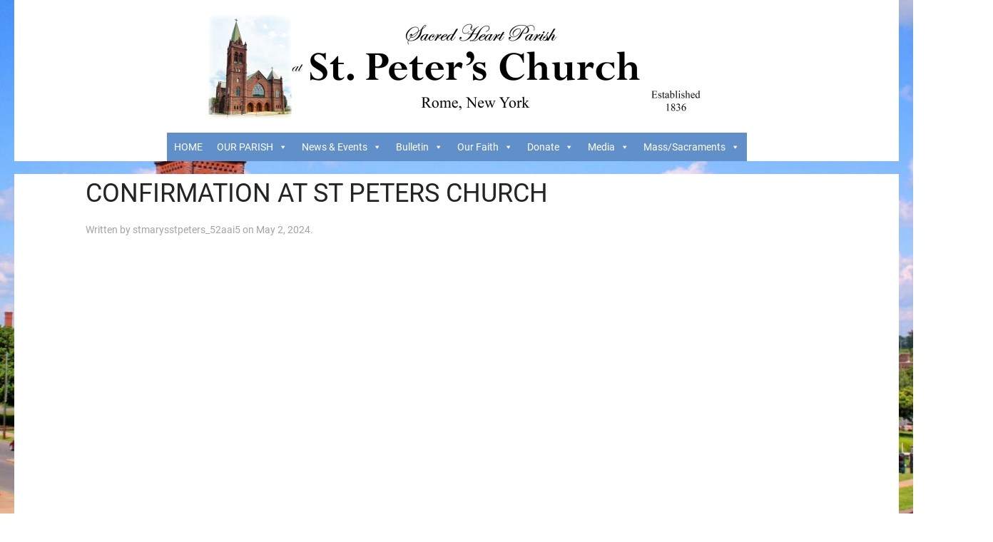

--- FILE ---
content_type: text/html; charset=UTF-8
request_url: https://www.stmarysstpeters.com/aiovg_videos/confirmation-at-st-peters-church/
body_size: 19326
content:
<!DOCTYPE html>
<html lang="en-US">
    <head>
        <meta charset="UTF-8">
        <meta http-equiv="X-UA-Compatible" content="IE=edge">
        <meta name="viewport" content="width=device-width, initial-scale=1">
        <link rel="shortcut icon" href="/wp-content/uploads/2020/01/IMG_7300-c2NEW3c-crop-church-only-res60x2.jpg">
        <link rel="apple-touch-icon" href="/wp-content/uploads/2020/01/IMG_7300-c2NEW3c-crop-church-only-res60x2.jpg">
                <title>CONFIRMATION AT ST PETERS CHURCH &#8211; St. Peter&#039;s Church</title>
    <script>
      var bwg_admin_ajax = 'https://www.stmarysstpeters.com/wp-admin/admin-ajax.php?action=shortcode_bwg';
      var bwg_ajax_url = 'https://www.stmarysstpeters.com/wp-admin/admin-ajax.php?action';
      var bwg_plugin_url = 'https://www.stmarysstpeters.com/wp-content/plugins/photo-gallery';
      document.addEventListener('DOMContentLoaded', function(){ // Analog of $(document).ready(function(){
        bwg_check_ready = function () {}
        document.onkeyup = function(e){
          if ( e.key == 'Escape' ) {
            bwg_remove_loading_block();
          }
        };
      });

      // Set shortcode popup dimensions.
      function bwg_set_shortcode_popup_dimensions() {
        var H = jQuery(window).height(), W = jQuery(window).width();
        jQuery("#TB_title").hide().first().show();
        // New
        var tbWindow = jQuery('#TB_window');
        if (tbWindow.size()) {
          tbWindow.width(W).height(H);
          jQuery('#TB_iframeContent').width(W).height(H);
          tbWindow.attr('style',
            'top:'+ '0px !important;' +
            'left:' + '0px !important;' +
            'margin-left:' + '0;' +
            'z-index:' + '1000500;' +
            'max-width:' + 'none;' +
            'max-height:' + 'none;' +
            '-moz-transform:' + 'none;' +
            '-webkit-transform:' + 'none'
          );
        }
        // Edit
        var tbWindow = jQuery('.mce-window[aria-label="Photo Gallery"]');
        if (tbWindow.length) {
          // To prevent wp centering window with old sizes.
          setTimeout(function() {
            tbWindow.width(W).height(H);
            tbWindow.css({'top': 0, 'left': 0, 'margin-left': '0', 'z-index': '1000500'});
            tbWindow.find('.mce-window-body').width(W).height(H);
          }, 10);
        }
      }
      // Create loading block.
      function bwg_create_loading_block() {
        jQuery('body').append('<div class="loading_div" style="display:block; width: 100%; height: 100%; opacity: 0.6; position: fixed; background-color: #000000; background-image: url('+ bwg_plugin_url +'/images/spinner.gif); background-position: center; background-repeat: no-repeat; background-size: 50px; z-index: 1001000; top: 0; left: 0;"></div>');
      }
      // Remove loading block.
      function bwg_remove_loading_block() {
        jQuery(".loading_div", window.parent.document).remove();
        jQuery('.loading_div').remove();
      }
	  </script>
    <meta name='robots' content='max-image-preview:large' />
<link rel='dns-prefetch' href='//www.stmarysstpeters.com' />
<link rel='dns-prefetch' href='//stats.wp.com' />
<link rel="alternate" type="application/rss+xml" title="St. Peter&#039;s Church &raquo; Feed" href="https://www.stmarysstpeters.com/feed/" />
<link rel="alternate" type="application/rss+xml" title="St. Peter&#039;s Church &raquo; Comments Feed" href="https://www.stmarysstpeters.com/comments/feed/" />
<link rel="alternate" type="application/rss+xml" title="St. Peter&#039;s Church &raquo; CONFIRMATION AT ST PETERS CHURCH Comments Feed" href="https://www.stmarysstpeters.com/aiovg_videos/confirmation-at-st-peters-church/feed/" />
<link rel="alternate" title="oEmbed (JSON)" type="application/json+oembed" href="https://www.stmarysstpeters.com/wp-json/oembed/1.0/embed?url=https%3A%2F%2Fwww.stmarysstpeters.com%2Faiovg_videos%2Fconfirmation-at-st-peters-church%2F" />
<link rel="alternate" title="oEmbed (XML)" type="text/xml+oembed" href="https://www.stmarysstpeters.com/wp-json/oembed/1.0/embed?url=https%3A%2F%2Fwww.stmarysstpeters.com%2Faiovg_videos%2Fconfirmation-at-st-peters-church%2F&#038;format=xml" />
<style id='wp-img-auto-sizes-contain-inline-css' type='text/css'>
img:is([sizes=auto i],[sizes^="auto," i]){contain-intrinsic-size:3000px 1500px}
/*# sourceURL=wp-img-auto-sizes-contain-inline-css */
</style>
<style id='wp-emoji-styles-inline-css' type='text/css'>

	img.wp-smiley, img.emoji {
		display: inline !important;
		border: none !important;
		box-shadow: none !important;
		height: 1em !important;
		width: 1em !important;
		margin: 0 0.07em !important;
		vertical-align: -0.1em !important;
		background: none !important;
		padding: 0 !important;
	}
/*# sourceURL=wp-emoji-styles-inline-css */
</style>
<link rel='stylesheet' id='wp-block-library-css' href='https://www.stmarysstpeters.com/wp-includes/css/dist/block-library/style.min.css?ver=6.9' type='text/css' media='all' />
<style id='classic-theme-styles-inline-css' type='text/css'>
/*! This file is auto-generated */
.wp-block-button__link{color:#fff;background-color:#32373c;border-radius:9999px;box-shadow:none;text-decoration:none;padding:calc(.667em + 2px) calc(1.333em + 2px);font-size:1.125em}.wp-block-file__button{background:#32373c;color:#fff;text-decoration:none}
/*# sourceURL=/wp-includes/css/classic-themes.min.css */
</style>
<style id='pdfp-pdfposter-style-inline-css' type='text/css'>
.wp-block-pdfp-pdf-poster{overflow:hidden}.pdfp_wrapper .pdf{position:relative}.pdfp_wrapper.pdfp_popup_enabled .iframe_wrapper{display:none}.pdfp_wrapper.pdfp_popup_enabled .iframe_wrapper:fullscreen{display:block}.pdfp_wrapper .iframe_wrapper{height:100%;width:100%}.pdfp_wrapper .iframe_wrapper:fullscreen iframe{height:100vh!important}.pdfp_wrapper .iframe_wrapper iframe{width:100%}.pdfp_wrapper .iframe_wrapper .close{background:#fff;border:1px solid #ddd;border-radius:3px;color:#222;cursor:pointer;display:none;font-family:sans-serif;font-size:36px;line-height:100%;padding:0 7px;position:absolute;right:12px;top:35px;z-index:9999}.pdfp_wrapper .iframe_wrapper:fullscreen .close{display:block}.pdfp_wrapper .pdfp_fullscreen_close{display:none}.pdfp_wrapper.pdfp_fullscreen_opened .pdfp_fullscreen_close{align-items:center;background:#fff;border-radius:3px;color:#222;cursor:pointer;display:flex;font-size:35px;height:30px;justify-content:center;overflow:hidden;padding-bottom:4px;position:fixed;right:20px;top:20px;width:32px}.pdfp_wrapper.pdfp_fullscreen_opened .pdfp_fullscreen_overlay{background:#2229;height:100%;left:0;position:fixed;top:0;width:100%}.pdfp_wrapper.pdfp_fullscreen_opened .iframe_wrapper{display:block;height:90vh;left:50%;max-width:95%;position:fixed;top:50%;transform:translate(-50%,-50%);width:900px;z-index:99999999999}.pdfp_wrapper iframe{border:none;outline:none}.pdfp-adobe-viewer{border:1px solid #ddd;border-radius:3px;cursor:pointer;outline:none;text-decoration:none}.pdfp_download{margin-right:15px}.cta_wrapper{display:flex;gap:10px;margin-bottom:10px;text-align:left}.cta_wrapper a{text-decoration:none!important}.cta_wrapper button{cursor:pointer}.pdfp_wrapper p{margin:10px 0;text-align:center}.popout-disabled{height:50px;position:absolute;right:12px;top:12px;width:50px}.pdfp_wrapper iframe{max-width:100%}.ViewSDK_hideOverflow[data-align=center]{margin-left:auto;margin-right:auto}.ViewSDK_hideOverflow[data-align=left]{margin-right:auto}.ViewSDK_hideOverflow[data-align=right]{margin-left:auto}@media screen and (max-width:768px){.pdfp_wrapper iframe{height:calc(100vw + 120px)}}@media screen and (max-width:576px){.cta_wrapper .pdfp_download{margin-bottom:10px;margin-right:0}.cta_wrapper .pdfp_download button{margin-right:0!important}.cta_wrapper{align-items:center;display:flex;flex-direction:column}}
.pdfp_wrapper .pdf{position:relative}.pdfp_wrapper .iframe_wrapper{height:100%;width:100%}.pdfp_wrapper .iframe_wrapper:fullscreen iframe{height:100vh!important}.pdfp_wrapper .iframe_wrapper iframe{width:100%}.pdfp_wrapper .iframe_wrapper .close{background:#fff;border:1px solid #ddd;border-radius:3px;color:#222;cursor:pointer;display:none;font-family:sans-serif;font-size:36px;line-height:100%;padding:0 7px;position:absolute;right:12px;top:35px;z-index:9999}.pdfp_wrapper .iframe_wrapper:fullscreen .close{display:block}.pdfp-adobe-viewer{border:1px solid #ddd;border-radius:3px;cursor:pointer;outline:none;text-decoration:none}.pdfp_download{margin-right:15px}.cta_wrapper{margin-bottom:10px}.pdfp_wrapper p{margin:10px 0;text-align:center}.popout-disabled{height:50px;position:absolute;right:12px;top:12px;width:50px}@media screen and (max-width:768px){.pdfp_wrapper iframe{height:calc(100vw + 120px)}}.ViewSDK_hideOverflow[data-align=center]{margin-left:auto;margin-right:auto}.ViewSDK_hideOverflow[data-align=left]{margin-right:auto}.ViewSDK_hideOverflow[data-align=right]{margin-left:auto}@media screen and (max-width:768px){.pdfp_wrapper iframe{height:calc(100vw + 120px)!important}}@media screen and (max-width:576px){.cta_wrapper .pdfp_download{margin-bottom:10px;margin-right:0}.cta_wrapper .pdfp_download button{margin-right:0!important}.cta_wrapper{align-items:center;display:flex;flex-direction:column}}.ViewSDK_fullScreenPDFViewer{background-color:#474747}.ViewSDK_fullScreenPDFViewer iframe{background:green;border:none;display:block;height:90%!important;margin:auto;max-width:1320px;position:relative;top:5%;width:90%!important}

/*# sourceURL=https://www.stmarysstpeters.com/wp-content/plugins/pdf-poster/build/blocks/pdf-poster/view.css */
</style>
<link rel='stylesheet' id='awb-css' href='https://www.stmarysstpeters.com/wp-content/plugins/advanced-backgrounds/assets/awb/awb.min.css?ver=1.12.8' type='text/css' media='all' />
<style id='pdfemb-pdf-embedder-viewer-style-inline-css' type='text/css'>
.wp-block-pdfemb-pdf-embedder-viewer{max-width:none}

/*# sourceURL=https://www.stmarysstpeters.com/wp-content/plugins/pdf-embedder/block/build/style-index.css */
</style>
<link rel='stylesheet' id='mediaelement-css' href='https://www.stmarysstpeters.com/wp-includes/js/mediaelement/mediaelementplayer-legacy.min.css?ver=4.2.17' type='text/css' media='all' />
<link rel='stylesheet' id='wp-mediaelement-css' href='https://www.stmarysstpeters.com/wp-includes/js/mediaelement/wp-mediaelement.min.css?ver=6.9' type='text/css' media='all' />
<style id='jetpack-sharing-buttons-style-inline-css' type='text/css'>
.jetpack-sharing-buttons__services-list{display:flex;flex-direction:row;flex-wrap:wrap;gap:0;list-style-type:none;margin:5px;padding:0}.jetpack-sharing-buttons__services-list.has-small-icon-size{font-size:12px}.jetpack-sharing-buttons__services-list.has-normal-icon-size{font-size:16px}.jetpack-sharing-buttons__services-list.has-large-icon-size{font-size:24px}.jetpack-sharing-buttons__services-list.has-huge-icon-size{font-size:36px}@media print{.jetpack-sharing-buttons__services-list{display:none!important}}.editor-styles-wrapper .wp-block-jetpack-sharing-buttons{gap:0;padding-inline-start:0}ul.jetpack-sharing-buttons__services-list.has-background{padding:1.25em 2.375em}
/*# sourceURL=https://www.stmarysstpeters.com/wp-content/plugins/jetpack/_inc/blocks/sharing-buttons/view.css */
</style>
<style id='filebird-block-filebird-gallery-style-inline-css' type='text/css'>
ul.filebird-block-filebird-gallery{margin:auto!important;padding:0!important;width:100%}ul.filebird-block-filebird-gallery.layout-grid{display:grid;grid-gap:20px;align-items:stretch;grid-template-columns:repeat(var(--columns),1fr);justify-items:stretch}ul.filebird-block-filebird-gallery.layout-grid li img{border:1px solid #ccc;box-shadow:2px 2px 6px 0 rgba(0,0,0,.3);height:100%;max-width:100%;-o-object-fit:cover;object-fit:cover;width:100%}ul.filebird-block-filebird-gallery.layout-masonry{-moz-column-count:var(--columns);-moz-column-gap:var(--space);column-gap:var(--space);-moz-column-width:var(--min-width);columns:var(--min-width) var(--columns);display:block;overflow:auto}ul.filebird-block-filebird-gallery.layout-masonry li{margin-bottom:var(--space)}ul.filebird-block-filebird-gallery li{list-style:none}ul.filebird-block-filebird-gallery li figure{height:100%;margin:0;padding:0;position:relative;width:100%}ul.filebird-block-filebird-gallery li figure figcaption{background:linear-gradient(0deg,rgba(0,0,0,.7),rgba(0,0,0,.3) 70%,transparent);bottom:0;box-sizing:border-box;color:#fff;font-size:.8em;margin:0;max-height:100%;overflow:auto;padding:3em .77em .7em;position:absolute;text-align:center;width:100%;z-index:2}ul.filebird-block-filebird-gallery li figure figcaption a{color:inherit}.fb-block-hover-animation-zoomIn figure{overflow:hidden}.fb-block-hover-animation-zoomIn figure img{transform:scale(1);transition:.3s ease-in-out}.fb-block-hover-animation-zoomIn figure:hover img{transform:scale(1.3)}.fb-block-hover-animation-shine figure{overflow:hidden;position:relative}.fb-block-hover-animation-shine figure:before{background:linear-gradient(90deg,hsla(0,0%,100%,0) 0,hsla(0,0%,100%,.3));content:"";display:block;height:100%;left:-75%;position:absolute;top:0;transform:skewX(-25deg);width:50%;z-index:2}.fb-block-hover-animation-shine figure:hover:before{animation:shine .75s}@keyframes shine{to{left:125%}}.fb-block-hover-animation-opacity figure{overflow:hidden}.fb-block-hover-animation-opacity figure img{opacity:1;transition:.3s ease-in-out}.fb-block-hover-animation-opacity figure:hover img{opacity:.5}.fb-block-hover-animation-grayscale figure img{filter:grayscale(100%);transition:.3s ease-in-out}.fb-block-hover-animation-grayscale figure:hover img{filter:grayscale(0)}

/*# sourceURL=https://www.stmarysstpeters.com/wp-content/plugins/filebird-pro/blocks/filebird-gallery/build/style-index.css */
</style>
<link rel='stylesheet' id='wp-components-css' href='https://www.stmarysstpeters.com/wp-includes/css/dist/components/style.min.css?ver=6.9' type='text/css' media='all' />
<link rel='stylesheet' id='wp-preferences-css' href='https://www.stmarysstpeters.com/wp-includes/css/dist/preferences/style.min.css?ver=6.9' type='text/css' media='all' />
<link rel='stylesheet' id='wp-block-editor-css' href='https://www.stmarysstpeters.com/wp-includes/css/dist/block-editor/style.min.css?ver=6.9' type='text/css' media='all' />
<link rel='stylesheet' id='wp-reusable-blocks-css' href='https://www.stmarysstpeters.com/wp-includes/css/dist/reusable-blocks/style.min.css?ver=6.9' type='text/css' media='all' />
<link rel='stylesheet' id='wp-patterns-css' href='https://www.stmarysstpeters.com/wp-includes/css/dist/patterns/style.min.css?ver=6.9' type='text/css' media='all' />
<link rel='stylesheet' id='wp-editor-css' href='https://www.stmarysstpeters.com/wp-includes/css/dist/editor/style.min.css?ver=6.9' type='text/css' media='all' />
<link rel='stylesheet' id='block-robo-gallery-style-css-css' href='https://www.stmarysstpeters.com/wp-content/plugins/robo-gallery/includes/extensions/block/dist/blocks.style.build.css?ver=5.1.2' type='text/css' media='all' />
<style id='global-styles-inline-css' type='text/css'>
:root{--wp--preset--aspect-ratio--square: 1;--wp--preset--aspect-ratio--4-3: 4/3;--wp--preset--aspect-ratio--3-4: 3/4;--wp--preset--aspect-ratio--3-2: 3/2;--wp--preset--aspect-ratio--2-3: 2/3;--wp--preset--aspect-ratio--16-9: 16/9;--wp--preset--aspect-ratio--9-16: 9/16;--wp--preset--color--black: #000000;--wp--preset--color--cyan-bluish-gray: #abb8c3;--wp--preset--color--white: #ffffff;--wp--preset--color--pale-pink: #f78da7;--wp--preset--color--vivid-red: #cf2e2e;--wp--preset--color--luminous-vivid-orange: #ff6900;--wp--preset--color--luminous-vivid-amber: #fcb900;--wp--preset--color--light-green-cyan: #7bdcb5;--wp--preset--color--vivid-green-cyan: #00d084;--wp--preset--color--pale-cyan-blue: #8ed1fc;--wp--preset--color--vivid-cyan-blue: #0693e3;--wp--preset--color--vivid-purple: #9b51e0;--wp--preset--gradient--vivid-cyan-blue-to-vivid-purple: linear-gradient(135deg,rgb(6,147,227) 0%,rgb(155,81,224) 100%);--wp--preset--gradient--light-green-cyan-to-vivid-green-cyan: linear-gradient(135deg,rgb(122,220,180) 0%,rgb(0,208,130) 100%);--wp--preset--gradient--luminous-vivid-amber-to-luminous-vivid-orange: linear-gradient(135deg,rgb(252,185,0) 0%,rgb(255,105,0) 100%);--wp--preset--gradient--luminous-vivid-orange-to-vivid-red: linear-gradient(135deg,rgb(255,105,0) 0%,rgb(207,46,46) 100%);--wp--preset--gradient--very-light-gray-to-cyan-bluish-gray: linear-gradient(135deg,rgb(238,238,238) 0%,rgb(169,184,195) 100%);--wp--preset--gradient--cool-to-warm-spectrum: linear-gradient(135deg,rgb(74,234,220) 0%,rgb(151,120,209) 20%,rgb(207,42,186) 40%,rgb(238,44,130) 60%,rgb(251,105,98) 80%,rgb(254,248,76) 100%);--wp--preset--gradient--blush-light-purple: linear-gradient(135deg,rgb(255,206,236) 0%,rgb(152,150,240) 100%);--wp--preset--gradient--blush-bordeaux: linear-gradient(135deg,rgb(254,205,165) 0%,rgb(254,45,45) 50%,rgb(107,0,62) 100%);--wp--preset--gradient--luminous-dusk: linear-gradient(135deg,rgb(255,203,112) 0%,rgb(199,81,192) 50%,rgb(65,88,208) 100%);--wp--preset--gradient--pale-ocean: linear-gradient(135deg,rgb(255,245,203) 0%,rgb(182,227,212) 50%,rgb(51,167,181) 100%);--wp--preset--gradient--electric-grass: linear-gradient(135deg,rgb(202,248,128) 0%,rgb(113,206,126) 100%);--wp--preset--gradient--midnight: linear-gradient(135deg,rgb(2,3,129) 0%,rgb(40,116,252) 100%);--wp--preset--font-size--small: 13px;--wp--preset--font-size--medium: 20px;--wp--preset--font-size--large: 36px;--wp--preset--font-size--x-large: 42px;--wp--preset--spacing--20: 0.44rem;--wp--preset--spacing--30: 0.67rem;--wp--preset--spacing--40: 1rem;--wp--preset--spacing--50: 1.5rem;--wp--preset--spacing--60: 2.25rem;--wp--preset--spacing--70: 3.38rem;--wp--preset--spacing--80: 5.06rem;--wp--preset--shadow--natural: 6px 6px 9px rgba(0, 0, 0, 0.2);--wp--preset--shadow--deep: 12px 12px 50px rgba(0, 0, 0, 0.4);--wp--preset--shadow--sharp: 6px 6px 0px rgba(0, 0, 0, 0.2);--wp--preset--shadow--outlined: 6px 6px 0px -3px rgb(255, 255, 255), 6px 6px rgb(0, 0, 0);--wp--preset--shadow--crisp: 6px 6px 0px rgb(0, 0, 0);}:where(.is-layout-flex){gap: 0.5em;}:where(.is-layout-grid){gap: 0.5em;}body .is-layout-flex{display: flex;}.is-layout-flex{flex-wrap: wrap;align-items: center;}.is-layout-flex > :is(*, div){margin: 0;}body .is-layout-grid{display: grid;}.is-layout-grid > :is(*, div){margin: 0;}:where(.wp-block-columns.is-layout-flex){gap: 2em;}:where(.wp-block-columns.is-layout-grid){gap: 2em;}:where(.wp-block-post-template.is-layout-flex){gap: 1.25em;}:where(.wp-block-post-template.is-layout-grid){gap: 1.25em;}.has-black-color{color: var(--wp--preset--color--black) !important;}.has-cyan-bluish-gray-color{color: var(--wp--preset--color--cyan-bluish-gray) !important;}.has-white-color{color: var(--wp--preset--color--white) !important;}.has-pale-pink-color{color: var(--wp--preset--color--pale-pink) !important;}.has-vivid-red-color{color: var(--wp--preset--color--vivid-red) !important;}.has-luminous-vivid-orange-color{color: var(--wp--preset--color--luminous-vivid-orange) !important;}.has-luminous-vivid-amber-color{color: var(--wp--preset--color--luminous-vivid-amber) !important;}.has-light-green-cyan-color{color: var(--wp--preset--color--light-green-cyan) !important;}.has-vivid-green-cyan-color{color: var(--wp--preset--color--vivid-green-cyan) !important;}.has-pale-cyan-blue-color{color: var(--wp--preset--color--pale-cyan-blue) !important;}.has-vivid-cyan-blue-color{color: var(--wp--preset--color--vivid-cyan-blue) !important;}.has-vivid-purple-color{color: var(--wp--preset--color--vivid-purple) !important;}.has-black-background-color{background-color: var(--wp--preset--color--black) !important;}.has-cyan-bluish-gray-background-color{background-color: var(--wp--preset--color--cyan-bluish-gray) !important;}.has-white-background-color{background-color: var(--wp--preset--color--white) !important;}.has-pale-pink-background-color{background-color: var(--wp--preset--color--pale-pink) !important;}.has-vivid-red-background-color{background-color: var(--wp--preset--color--vivid-red) !important;}.has-luminous-vivid-orange-background-color{background-color: var(--wp--preset--color--luminous-vivid-orange) !important;}.has-luminous-vivid-amber-background-color{background-color: var(--wp--preset--color--luminous-vivid-amber) !important;}.has-light-green-cyan-background-color{background-color: var(--wp--preset--color--light-green-cyan) !important;}.has-vivid-green-cyan-background-color{background-color: var(--wp--preset--color--vivid-green-cyan) !important;}.has-pale-cyan-blue-background-color{background-color: var(--wp--preset--color--pale-cyan-blue) !important;}.has-vivid-cyan-blue-background-color{background-color: var(--wp--preset--color--vivid-cyan-blue) !important;}.has-vivid-purple-background-color{background-color: var(--wp--preset--color--vivid-purple) !important;}.has-black-border-color{border-color: var(--wp--preset--color--black) !important;}.has-cyan-bluish-gray-border-color{border-color: var(--wp--preset--color--cyan-bluish-gray) !important;}.has-white-border-color{border-color: var(--wp--preset--color--white) !important;}.has-pale-pink-border-color{border-color: var(--wp--preset--color--pale-pink) !important;}.has-vivid-red-border-color{border-color: var(--wp--preset--color--vivid-red) !important;}.has-luminous-vivid-orange-border-color{border-color: var(--wp--preset--color--luminous-vivid-orange) !important;}.has-luminous-vivid-amber-border-color{border-color: var(--wp--preset--color--luminous-vivid-amber) !important;}.has-light-green-cyan-border-color{border-color: var(--wp--preset--color--light-green-cyan) !important;}.has-vivid-green-cyan-border-color{border-color: var(--wp--preset--color--vivid-green-cyan) !important;}.has-pale-cyan-blue-border-color{border-color: var(--wp--preset--color--pale-cyan-blue) !important;}.has-vivid-cyan-blue-border-color{border-color: var(--wp--preset--color--vivid-cyan-blue) !important;}.has-vivid-purple-border-color{border-color: var(--wp--preset--color--vivid-purple) !important;}.has-vivid-cyan-blue-to-vivid-purple-gradient-background{background: var(--wp--preset--gradient--vivid-cyan-blue-to-vivid-purple) !important;}.has-light-green-cyan-to-vivid-green-cyan-gradient-background{background: var(--wp--preset--gradient--light-green-cyan-to-vivid-green-cyan) !important;}.has-luminous-vivid-amber-to-luminous-vivid-orange-gradient-background{background: var(--wp--preset--gradient--luminous-vivid-amber-to-luminous-vivid-orange) !important;}.has-luminous-vivid-orange-to-vivid-red-gradient-background{background: var(--wp--preset--gradient--luminous-vivid-orange-to-vivid-red) !important;}.has-very-light-gray-to-cyan-bluish-gray-gradient-background{background: var(--wp--preset--gradient--very-light-gray-to-cyan-bluish-gray) !important;}.has-cool-to-warm-spectrum-gradient-background{background: var(--wp--preset--gradient--cool-to-warm-spectrum) !important;}.has-blush-light-purple-gradient-background{background: var(--wp--preset--gradient--blush-light-purple) !important;}.has-blush-bordeaux-gradient-background{background: var(--wp--preset--gradient--blush-bordeaux) !important;}.has-luminous-dusk-gradient-background{background: var(--wp--preset--gradient--luminous-dusk) !important;}.has-pale-ocean-gradient-background{background: var(--wp--preset--gradient--pale-ocean) !important;}.has-electric-grass-gradient-background{background: var(--wp--preset--gradient--electric-grass) !important;}.has-midnight-gradient-background{background: var(--wp--preset--gradient--midnight) !important;}.has-small-font-size{font-size: var(--wp--preset--font-size--small) !important;}.has-medium-font-size{font-size: var(--wp--preset--font-size--medium) !important;}.has-large-font-size{font-size: var(--wp--preset--font-size--large) !important;}.has-x-large-font-size{font-size: var(--wp--preset--font-size--x-large) !important;}
:where(.wp-block-post-template.is-layout-flex){gap: 1.25em;}:where(.wp-block-post-template.is-layout-grid){gap: 1.25em;}
:where(.wp-block-term-template.is-layout-flex){gap: 1.25em;}:where(.wp-block-term-template.is-layout-grid){gap: 1.25em;}
:where(.wp-block-columns.is-layout-flex){gap: 2em;}:where(.wp-block-columns.is-layout-grid){gap: 2em;}
:root :where(.wp-block-pullquote){font-size: 1.5em;line-height: 1.6;}
/*# sourceURL=global-styles-inline-css */
</style>
<link rel='stylesheet' id='prefix-style-css' href='https://www.stmarysstpeters.com/wp-content/plugins/bible-verse-of-the-day/bible-verse-of-the-day.css?ver=6.9' type='text/css' media='all' />
<link rel='stylesheet' id='wpdm-fonticon-css' href='https://www.stmarysstpeters.com/wp-content/plugins/download-manager/assets/wpdm-iconfont/css/wpdm-icons.css?ver=6.9' type='text/css' media='all' />
<link rel='stylesheet' id='wpdm-front-css' href='https://www.stmarysstpeters.com/wp-content/plugins/download-manager/assets/css/front.min.css?ver=6.9' type='text/css' media='all' />
<link rel='stylesheet' id='pdfp-public-css' href='https://www.stmarysstpeters.com/wp-content/plugins/pdf-poster/build/public.css?ver=2.3.1' type='text/css' media='all' />
<link rel='stylesheet' id='bwg_fonts-css' href='https://www.stmarysstpeters.com/wp-content/plugins/photo-gallery/css/bwg-fonts/fonts.css?ver=0.0.1' type='text/css' media='all' />
<link rel='stylesheet' id='sumoselect-css' href='https://www.stmarysstpeters.com/wp-content/plugins/photo-gallery/css/sumoselect.min.css?ver=3.4.6' type='text/css' media='all' />
<link rel='stylesheet' id='mCustomScrollbar-css' href='https://www.stmarysstpeters.com/wp-content/plugins/photo-gallery/css/jquery.mCustomScrollbar.min.css?ver=3.1.5' type='text/css' media='all' />
<link rel='stylesheet' id='bwg_googlefonts-css' href='https://fonts.googleapis.com/css?family=Ubuntu&#038;subset=greek,latin,greek-ext,vietnamese,cyrillic-ext,latin-ext,cyrillic' type='text/css' media='all' />
<link rel='stylesheet' id='bwg_frontend-css' href='https://www.stmarysstpeters.com/wp-content/plugins/photo-gallery/css/styles.min.css?ver=2.6.10' type='text/css' media='all' />
<link rel='stylesheet' id='Rich_Web_Video_Slider-css' href='https://www.stmarysstpeters.com/wp-content/plugins/slider-video/Style/Rich-Web-Video-Slider-Widget.css?ver=6.9' type='text/css' media='all' />
<link rel='stylesheet' id='fontawesomeSl-css-css' href='https://www.stmarysstpeters.com/wp-content/plugins/slider-video/Style/richwebicons.css?ver=6.9' type='text/css' media='all' />
<link rel='stylesheet' id='megamenu-css' href='https://www.stmarysstpeters.com/wp-content/uploads/maxmegamenu/style.css?ver=e55fb1' type='text/css' media='all' />
<link rel='stylesheet' id='dashicons-css' href='https://www.stmarysstpeters.com/wp-includes/css/dashicons.min.css?ver=6.9' type='text/css' media='all' />
<link rel='stylesheet' id='__EPYT__style-css' href='https://www.stmarysstpeters.com/wp-content/plugins/youtube-embed-plus/styles/ytprefs.min.css?ver=14.2.3.2' type='text/css' media='all' />
<style id='__EPYT__style-inline-css' type='text/css'>

                .epyt-gallery-thumb {
                        width: 33.333%;
                }
                
/*# sourceURL=__EPYT__style-inline-css */
</style>
<link href="https://www.stmarysstpeters.com/wp-content/themes/yootheme/css/theme.1.css?ver=1710025589" rel="stylesheet">
<link href="https://www.stmarysstpeters.com/wp-content/themes/yootheme/css/theme.update.css?ver=2.7.22" rel="stylesheet">
<!--n2css--><!--n2js--><script type="text/javascript" src="https://www.stmarysstpeters.com/wp-includes/js/jquery/jquery.min.js?ver=3.7.1" id="jquery-core-js"></script>
<script type="text/javascript" src="https://www.stmarysstpeters.com/wp-includes/js/jquery/jquery-migrate.min.js?ver=3.4.1" id="jquery-migrate-js"></script>
<script type="text/javascript" src="https://www.stmarysstpeters.com/wp-content/plugins/download-manager/assets/js/wpdm.min.js?ver=6.9" id="wpdm-frontend-js-js"></script>
<script type="text/javascript" id="wpdm-frontjs-js-extra">
/* <![CDATA[ */
var wpdm_url = {"home":"https://www.stmarysstpeters.com/","site":"https://www.stmarysstpeters.com/","ajax":"https://www.stmarysstpeters.com/wp-admin/admin-ajax.php"};
var wpdm_js = {"spinner":"\u003Ci class=\"wpdm-icon wpdm-sun wpdm-spin\"\u003E\u003C/i\u003E","client_id":"5062651bd1529ae77bbe9fcb848197f7"};
var wpdm_strings = {"pass_var":"Password Verified!","pass_var_q":"Please click following button to start download.","start_dl":"Start Download"};
//# sourceURL=wpdm-frontjs-js-extra
/* ]]> */
</script>
<script type="text/javascript" src="https://www.stmarysstpeters.com/wp-content/plugins/download-manager/assets/js/front.min.js?ver=3.3.44" id="wpdm-frontjs-js"></script>
<script type="text/javascript" src="https://www.stmarysstpeters.com/wp-content/plugins/photo-gallery/js/jquery.lazy.min.js?ver=2.6.10" id="bwg_lazyload-js"></script>
<script type="text/javascript" src="https://www.stmarysstpeters.com/wp-content/plugins/photo-gallery/js/jquery.sumoselect.min.js?ver=3.4.6" id="sumoselect-js"></script>
<script type="text/javascript" src="https://www.stmarysstpeters.com/wp-content/plugins/photo-gallery/js/jquery.mobile.min.js?ver=1.4.5" id="jquery-mobile-js"></script>
<script type="text/javascript" src="https://www.stmarysstpeters.com/wp-content/plugins/photo-gallery/js/jquery.mCustomScrollbar.concat.min.js?ver=3.1.5" id="mCustomScrollbar-js"></script>
<script type="text/javascript" src="https://www.stmarysstpeters.com/wp-content/plugins/photo-gallery/js/jquery.fullscreen.min.js?ver=0.6.0" id="jquery-fullscreen-js"></script>
<script type="text/javascript" id="bwg_frontend-js-extra">
/* <![CDATA[ */
var bwg_objectsL10n = {"bwg_field_required":"field is required.","bwg_mail_validation":"This is not a valid email address.","bwg_search_result":"There are no images matching your search.","bwg_select_tag":"Select Tag","bwg_order_by":"Order By","bwg_search":"Search","bwg_show_ecommerce":"Show Ecommerce","bwg_hide_ecommerce":"Hide Ecommerce","bwg_show_comments":"Show Comments","bwg_hide_comments":"Hide Comments","bwg_restore":"Restore","bwg_maximize":"Maximize","bwg_fullscreen":"Fullscreen","bwg_exit_fullscreen":"Exit Fullscreen","bwg_search_tag":"SEARCH...","bwg_tag_no_match":"No tags found","bwg_all_tags_selected":"All tags selected","bwg_tags_selected":"tags selected","play":"Play","pause":"Pause","is_pro":"1","bwg_play":"Play","bwg_pause":"Pause","bwg_hide_info":"Hide info","bwg_show_info":"Show info","bwg_hide_rating":"Hide rating","bwg_show_rating":"Show rating","ok":"Ok","cancel":"Cancel","select_all":"Select all","lazy_load":"1","lazy_loader":"https://www.stmarysstpeters.com/wp-content/plugins/photo-gallery/images/ajax_loader.png","front_ajax":"0","bwg_tag_see_all":"see all tags","bwg_tag_see_less":"see less tags"};
//# sourceURL=bwg_frontend-js-extra
/* ]]> */
</script>
<script type="text/javascript" src="https://www.stmarysstpeters.com/wp-content/plugins/photo-gallery/js/scripts.min.js?ver=2.6.10" id="bwg_frontend-js"></script>
<script type="text/javascript" src="https://www.stmarysstpeters.com/wp-includes/js/jquery/ui/core.min.js?ver=1.13.3" id="jquery-ui-core-js"></script>
<script type="text/javascript" id="Rich_Web_Video_Slider-js-extra">
/* <![CDATA[ */
var object = {"ajaxurl":"https://www.stmarysstpeters.com/wp-admin/admin-ajax.php"};
//# sourceURL=Rich_Web_Video_Slider-js-extra
/* ]]> */
</script>
<script type="text/javascript" src="https://www.stmarysstpeters.com/wp-content/plugins/slider-video/Scripts/Rich-Web-Video-Slider-Widget.js?ver=6.9" id="Rich_Web_Video_Slider-js"></script>
<script type="text/javascript" id="__ytprefs__-js-extra">
/* <![CDATA[ */
var _EPYT_ = {"ajaxurl":"https://www.stmarysstpeters.com/wp-admin/admin-ajax.php","security":"7e9564612b","gallery_scrolloffset":"20","eppathtoscripts":"https://www.stmarysstpeters.com/wp-content/plugins/youtube-embed-plus/scripts/","eppath":"https://www.stmarysstpeters.com/wp-content/plugins/youtube-embed-plus/","epresponsiveselector":"[\"iframe.__youtube_prefs_widget__\"]","epdovol":"1","version":"14.2.3.2","evselector":"iframe.__youtube_prefs__[src], iframe[src*=\"youtube.com/embed/\"], iframe[src*=\"youtube-nocookie.com/embed/\"]","ajax_compat":"","maxres_facade":"eager","ytapi_load":"light","pause_others":"","stopMobileBuffer":"1","facade_mode":"","not_live_on_channel":""};
//# sourceURL=__ytprefs__-js-extra
/* ]]> */
</script>
<script type="text/javascript" src="https://www.stmarysstpeters.com/wp-content/plugins/youtube-embed-plus/scripts/ytprefs.min.js?ver=14.2.3.2" id="__ytprefs__-js"></script>
<script type="text/javascript" id="__ytprefs__-js-after">
/* <![CDATA[ */
(function () {
                if (window._EPYT_ && window._EPYT_.evselector) {
                    var selectors = window._EPYT_.evselector.split(", ");
                    window._EPYT_.evselector = "";

                    for (var k = 0; k < selectors.length; k++) {
                        if (window._EPYT_.evselector) {
                            window._EPYT_.evselector += ", ";
                        }
                        window._EPYT_.evselector += ":not([id*=\"jarallax-container\"]) > " + selectors[k];
                    }
                }
            }());
//# sourceURL=__ytprefs__-js-after
/* ]]> */
</script>
<link rel="https://api.w.org/" href="https://www.stmarysstpeters.com/wp-json/" /><link rel="alternate" title="JSON" type="application/json" href="https://www.stmarysstpeters.com/wp-json/wp/v2/aiovg_videos/14571" /><link rel="EditURI" type="application/rsd+xml" title="RSD" href="https://www.stmarysstpeters.com/xmlrpc.php?rsd" />
<link rel="canonical" href="https://www.stmarysstpeters.com/aiovg_videos/confirmation-at-st-peters-church/" />
<link rel='shortlink' href='https://www.stmarysstpeters.com/?p=14571' />
<meta property="og:site_name" content="St. Peter&#039;s Church" /><meta property="og:url" content="https://www.stmarysstpeters.com/aiovg_videos/confirmation-at-st-peters-church/" /><meta property="og:type" content="video" /><meta property="og:title" content="CONFIRMATION AT ST PETERS CHURCH" /><meta property="og:description" content="6th SUNDAY OF EASTER MASS AT ST PETERS  CHURCH MAY 5, 2024 10:00 AM ASL ST PETER&#039;S CHURCH ROME, NY stmarysstpeters.com" /><meta property="og:image" content="https://i.ytimg.com/vi/-V32UwjZ7tY/mqdefault_live.jpg" /><meta property="og:video:url" content="https://www.stmarysstpeters.com/player-embed/id/14571/" /><meta property="og:video:secure_url" content="https://www.stmarysstpeters.com/player-embed/id/14571/" /><meta property="og:video:type" content="text/html"><meta property="og:video:width" content="1280"><meta property="og:video:height" content="720"><meta name="twitter:card" content="summary"><meta name="twitter:title" content="CONFIRMATION AT ST PETERS CHURCH" /><meta name="twitter:image" content="https://i.ytimg.com/vi/-V32UwjZ7tY/mqdefault_live.jpg" /><style type="text/css">
			.aiovg-player {
				display: block;
				position: relative;
				border-radius: 3px;
				padding-bottom: 56.25%;
				width: 100%;
				height: 0;	
				overflow: hidden;
			}
			
			.aiovg-player iframe,
			.aiovg-player .video-js,
			.aiovg-player .plyr {
				--plyr-color-main: #00b2ff;
				position: absolute;
				inset: 0;	
				margin: 0;
				padding: 0;
				width: 100%;
				height: 100%;
			}
		</style>        <style>
                    </style>
	<style>img#wpstats{display:none}</style>
		<meta name="generator" content="Elementor 3.33.4; features: additional_custom_breakpoints; settings: css_print_method-external, google_font-enabled, font_display-auto">
			<style>
				.e-con.e-parent:nth-of-type(n+4):not(.e-lazyloaded):not(.e-no-lazyload),
				.e-con.e-parent:nth-of-type(n+4):not(.e-lazyloaded):not(.e-no-lazyload) * {
					background-image: none !important;
				}
				@media screen and (max-height: 1024px) {
					.e-con.e-parent:nth-of-type(n+3):not(.e-lazyloaded):not(.e-no-lazyload),
					.e-con.e-parent:nth-of-type(n+3):not(.e-lazyloaded):not(.e-no-lazyload) * {
						background-image: none !important;
					}
				}
				@media screen and (max-height: 640px) {
					.e-con.e-parent:nth-of-type(n+2):not(.e-lazyloaded):not(.e-no-lazyload),
					.e-con.e-parent:nth-of-type(n+2):not(.e-lazyloaded):not(.e-no-lazyload) * {
						background-image: none !important;
					}
				}
			</style>
			<script src="https://www.stmarysstpeters.com/wp-content/themes/yootheme/vendor/assets/uikit/dist/js/uikit.min.js?ver=2.7.22"></script>
<script src="https://www.stmarysstpeters.com/wp-content/themes/yootheme/vendor/assets/uikit/dist/js/uikit-icons-morgan-consulting.min.js?ver=2.7.22"></script>
<script src="https://www.stmarysstpeters.com/wp-content/themes/yootheme/js/theme.js?ver=2.7.22"></script>
<script>var $theme = {};</script>
<meta name="generator" content="WordPress Download Manager 3.3.44" />
<style type="text/css">/** Mega Menu CSS: fs **/</style>
                <style>
        /* WPDM Link Template Styles */        </style>
                <style>

            :root {
                --color-primary: #4a8eff;
                --color-primary-rgb: 74, 142, 255;
                --color-primary-hover: #5998ff;
                --color-primary-active: #3281ff;
                --clr-sec: #6c757d;
                --clr-sec-rgb: 108, 117, 125;
                --clr-sec-hover: #6c757d;
                --clr-sec-active: #6c757d;
                --color-secondary: #6c757d;
                --color-secondary-rgb: 108, 117, 125;
                --color-secondary-hover: #6c757d;
                --color-secondary-active: #6c757d;
                --color-success: #018e11;
                --color-success-rgb: 1, 142, 17;
                --color-success-hover: #0aad01;
                --color-success-active: #0c8c01;
                --color-info: #2CA8FF;
                --color-info-rgb: 44, 168, 255;
                --color-info-hover: #2CA8FF;
                --color-info-active: #2CA8FF;
                --color-warning: #FFB236;
                --color-warning-rgb: 255, 178, 54;
                --color-warning-hover: #FFB236;
                --color-warning-active: #FFB236;
                --color-danger: #ff5062;
                --color-danger-rgb: 255, 80, 98;
                --color-danger-hover: #ff5062;
                --color-danger-active: #ff5062;
                --color-green: #30b570;
                --color-blue: #0073ff;
                --color-purple: #8557D3;
                --color-red: #ff5062;
                --color-muted: rgba(69, 89, 122, 0.6);
                --wpdm-font: "Sen", -apple-system, BlinkMacSystemFont, "Segoe UI", Roboto, Helvetica, Arial, sans-serif, "Apple Color Emoji", "Segoe UI Emoji", "Segoe UI Symbol";
            }

            .wpdm-download-link.btn.btn-primary {
                border-radius: 4px;
            }


        </style>
        <style id="yellow-pencil">
/*
	The following CSS codes are created by the YellowPencil plugin.
	https://yellowpencil.waspthemes.com/
*/
#tm-main{margin-top:18px;}.tm-page .uk-visible\@m .tm-headerbar-top{position:relative;top:15px;}.tm-page-container .tm-page .uk-visible\@m{padding-bottom:2px;padding-top:0px;min-height:0px;}.tm-page-container .tm-page .uk-visible\@m:nth-child(2){display:none;}@media (min-width:960px){#tm-main{padding-top:6px;}}
</style>    </head>
    <body class="wp-singular aiovg_videos-template-default single single-aiovg_videos postid-14571 wp-theme-yootheme  fl-builder-lite-2-9-4-2 fl-no-js non-logged-in mega-menu-navbar metaslider-plugin fpt-template-yootheme elementor-default elementor-kit-1820">
        
                <div class="tm-page-container uk-clearfix">

                        <div data-src="/wp-content/themes/yootheme/cache/IMG_7300-c2NEW3c-1-scaled-1-84e16740.jpeg" data-srcset="/wp-content/themes/yootheme/cache/IMG_7300-c2NEW3c-1-scaled-1-c8bedcb7.jpeg 768w, /wp-content/themes/yootheme/cache/IMG_7300-c2NEW3c-1-scaled-1-9ad09820.jpeg 1024w, /wp-content/themes/yootheme/cache/IMG_7300-c2NEW3c-1-scaled-1-d9801da6.jpeg 1366w, /wp-content/themes/yootheme/cache/IMG_7300-c2NEW3c-1-scaled-1-97925998.jpeg 1600w, /wp-content/themes/yootheme/cache/IMG_7300-c2NEW3c-1-scaled-1-0af1bc43.jpeg 1920w, /wp-content/themes/yootheme/cache/IMG_7300-c2NEW3c-1-scaled-1-84e16740.jpeg 2560w" data-sizes="(max-aspect-ratio: 2560/1707) 150vh" uk-img class="uk-background-norepeat uk-background-cover uk-background-center-center uk-background-fixed uk-position-cover uk-position-fixed"></div>
            
            
        
        
        <div class="tm-page uk-margin-auto">

                        
<div class="tm-header-mobile uk-hidden@s">


    <div class="uk-navbar-container">
        <nav uk-navbar="container: .tm-header-mobile">

                        <div class="uk-navbar-left">

                
                                <a class="uk-navbar-toggle" href="#tm-mobile" uk-toggle>
                    <div uk-navbar-toggle-icon></div>
                                    </a>
                
                
            </div>
            
                        <div class="uk-navbar-center">
                
<a href="https://www.stmarysstpeters.com" class="uk-navbar-item uk-logo">
    <img alt src="/wp-content/themes/yootheme/cache/St-Peters-Website-Mobile-Banner-Parish-at-r150-3-x2400-July-2025-scaled-5aa39690.png" srcset="/wp-content/themes/yootheme/cache/St-Peters-Website-Mobile-Banner-Parish-at-r150-3-x2400-July-2025-scaled-5aa39690.png 200w, /wp-content/themes/yootheme/cache/St-Peters-Website-Mobile-Banner-Parish-at-r150-3-x2400-July-2025-scaled-34e221cf.png 400w" sizes="(min-width: 200px) 200px" data-width="200" data-height="139"></a>
                            </div>
            
            
        </nav>
    </div>

    

<div id="tm-mobile" uk-offcanvas mode="slide" overlay>
    <div class="uk-offcanvas-bar">

                <button class="uk-offcanvas-close" type="button" uk-close></button>
        
        
            
<div class="uk-child-width-1-1" uk-grid>    <div>
<div class="uk-panel">

    
    
<ul class="uk-nav uk-nav-default">
    
	<li class="menu-item menu-item-type-post_type menu-item-object-page menu-item-home"><a href="https://www.stmarysstpeters.com/"> HOME</a></li>
	<li class="menu-item menu-item-type-post_type menu-item-object-page menu-item-has-children uk-parent"><a href="https://www.stmarysstpeters.com/about-us/"> OUR PARISH</a>
	<ul class="uk-nav-sub">

		<li class="menu-item menu-item-type-custom menu-item-object-custom"><a href="https://www.stmarysstpeters.com/wp-content/uploads/2023/01/Fr-Obrien-Web-Document-Jan-2023-1.pdf"> PASTOR</a></li>
		<li class="menu-item menu-item-type-post_type menu-item-object-page"><a href="https://www.stmarysstpeters.com/new-parish/"> NEW PARISH INFORMATION</a></li>
		<li class="menu-item menu-item-type-post_type menu-item-object-page menu-item-has-children uk-parent"><a href="https://www.stmarysstpeters.com/history/"> HISTORY</a>
		<ul>

			<li class="menu-item menu-item-type-custom menu-item-object-custom"><a href="https://www.stmarysstpeters.com/wp-content/uploads/2022/08/St-Peters-Church-Historical-Timeline-1836-1997-PH2.pdf"> St Peters Historical Timeline</a></li>
			<li class="menu-item menu-item-type-custom menu-item-object-custom"><a href="https://www.stmarysstpeters.com/wp-content/uploads/2022/08/St.-Peters-Rome-NY-Chronological-History-GHE.pdf"> St Peter’s/Rome NY Chronical History</a></li>
			<li class="menu-item menu-item-type-post_type menu-item-object-page"><a href="https://www.stmarysstpeters.com/about-us/st-peters-history-2/"> St Peters History 2</a></li>
			<li class="menu-item menu-item-type-post_type menu-item-object-bwg_gallery"><a href="https://www.stmarysstpeters.com/bwg_gallery/st-peters-history-photos-test/"> St Peters History Photos</a></li>
			<li class="menu-item menu-item-type-post_type menu-item-object-bwg_gallery"><a href="https://www.stmarysstpeters.com/bwg_gallery/pastors/"> PASTORS</a></li>
			<li class="menu-item menu-item-type-post_type menu-item-object-page"><a href="https://www.stmarysstpeters.com/pastors-and-associates/"> Pastors and Associates</a></li>
			<li class="menu-item menu-item-type-custom menu-item-object-custom"><a href="https://www.stmarysstpeters.com/wp-content/uploads/2022/08/Fr-Beechams-obituary.pdf"> Beecham Obituary</a></li>
			<li class="menu-item menu-item-type-custom menu-item-object-custom"><a href="https://www.stmarysstpeters.com/wp-content/uploads/2022/08/St-Mary-of-the-Assumption-History-PH.pdf"> St Mary’s History</a></li></ul></li>
		<li class="menu-item menu-item-type-post_type menu-item-object-page menu-item-has-children uk-parent"><a href="https://www.stmarysstpeters.com/ministries/"> MINISTRIES</a>
		<ul>

			<li class="menu-item menu-item-type-custom menu-item-object-custom"><a href="https://www.stmarysstpeters.com/wp-content/uploads/2022/08/St-Peters-Altar-Rosary-Documents-Aug-2022.pdf"> Altar Rosary Society</a></li>
			<li class="menu-item menu-item-type-custom menu-item-object-custom"><a href="https://www.stmarysstpeters.com/wp-content/uploads/2022/08/In-Mission-of-the-Christ-Child-web-Documents-Aug-2022.pdf"> In Mission of the Christ Child</a></li>
			<li class="menu-item menu-item-type-post_type menu-item-object-page"><a href="https://www.stmarysstpeters.com/music-ministry/"> Music Ministry</a></li></ul></li>
		<li class="menu-item menu-item-type-post_type menu-item-object-page menu-item-has-children uk-parent"><a href="https://www.stmarysstpeters.com/contact-us/"> CONTACT US</a>
		<ul>

			<li class="menu-item menu-item-type-post_type menu-item-object-page"><a href="https://www.stmarysstpeters.com/about-us/rev-sean-p-obrien-pastor/"> Very Rev. Sean P. O’Brien, V.F. Pastor</a></li>
			<li class="menu-item menu-item-type-post_type menu-item-object-page"><a href="https://www.stmarysstpeters.com/parish-office/"> Parish Office</a></li>
			<li class="menu-item menu-item-type-post_type menu-item-object-page"><a href="https://www.stmarysstpeters.com/faith-formation-office/"> Faith Formation Office</a></li>
			<li class="menu-item menu-item-type-post_type menu-item-object-page"><a href="https://www.stmarysstpeters.com/st-peters-cemetery/"> St. Peter’s Cemetery</a></li>
			<li class="menu-item menu-item-type-post_type menu-item-object-page"><a href="https://www.stmarysstpeters.com/st-marys-cemetery/"> St. Mary’s Cemetery</a></li></ul></li>
		<li class="menu-item menu-item-type-custom menu-item-object-custom"><a href="https://www.stmarysstpeters.com/wp-content/uploads/2022/08/CATHOLIC-LINKS-2022-.pdf"> CATHOLIC LINKS</a></li></ul></li>
	<li class="menu-item menu-item-type-post_type menu-item-object-page menu-item-has-children uk-parent"><a href="https://www.stmarysstpeters.com/parish-news/"> News & Events</a>
	<ul class="uk-nav-sub">

		<li class="menu-item menu-item-type-post_type menu-item-object-page"><a href="https://www.stmarysstpeters.com/parish-activities-events/"> PARISH ACTIVITIES &amp; EVENTS</a></li>
		<li class="menu-item menu-item-type-post_type menu-item-object-page"><a href="https://www.stmarysstpeters.com/community-news/"> COMMUNITY NEWS</a></li>
		<li class="menu-item menu-item-type-post_type menu-item-object-page menu-item-has-children uk-parent"><a href="https://www.stmarysstpeters.com/syracuse-diocese-news/"> Syracuse Diocese News</a>
		<ul>

			<li class="menu-item menu-item-type-post_type menu-item-object-page"><a href="https://www.stmarysstpeters.com/syracuse-diocese-news/"> Syracuse Diocese News</a></li>
			<li class="menu-item menu-item-type-post_type menu-item-object-page menu-item-has-children uk-parent"><a href="https://www.stmarysstpeters.com/diocesan-synod/"> DIOCESAN SYNOD</a>
			<ul>

				<li class="menu-item menu-item-type-post_type menu-item-object-page"><a href="https://www.stmarysstpeters.com/synod/"> SYNOD</a></li></ul></li></ul></li></ul></li>
	<li class="menu-item menu-item-type-post_type menu-item-object-page menu-item-has-children uk-parent"><a href="https://www.stmarysstpeters.com/bulletin/"> Bulletin</a>
	<ul class="uk-nav-sub">

		<li class="menu-item menu-item-type-custom menu-item-object-custom"><a href="https://www.stmarysstpeters.com/wp-content/uploads/2026/01/1-18-2026-Sacred-Heart-Bulletin.pdf"> 1-18-2026 BULLETIN</a></li>
		<li class="menu-item menu-item-type-custom menu-item-object-custom"><a href="https://www.stmarysstpeters.com/wp-content/uploads/2026/01/1-11-2026-Sacred-Heart-Bulletin.pdf"> 1-11-2026 BULLETIN</a></li>
		<li class="menu-item menu-item-type-custom menu-item-object-custom"><a href="https://www.stmarysstpeters.com/wp-content/uploads/2026/01/1-4-2026-Sacred-Heart-Bulletin.pdf"> 01-04-2026 BULLETIN</a></li>
		<li class="menu-item menu-item-type-custom menu-item-object-custom"><a href="https://www.stmarysstpeters.com/wp-content/uploads/2025/12/12-28-2025-Sacred-Heart-Bulletin.pdf"> 12-28-2025 BULLETIN</a></li>
		<li class="menu-item menu-item-type-custom menu-item-object-custom"><a href="https://www.stmarysstpeters.com/wp-content/uploads/2025/12/12-21-2025-Sacred-Heart-Bulletin.pdf"> 12-21-2025 BULLETIN</a></li></ul></li>
	<li class="menu-item menu-item-type-post_type menu-item-object-page menu-item-has-children uk-parent"><a href="https://www.stmarysstpeters.com/our-faith/"> Our Faith</a>
	<ul class="uk-nav-sub">

		<li class="menu-item menu-item-type-post_type menu-item-object-page"><a href="https://www.stmarysstpeters.com/faith-formation-2/"> Faith Formation</a></li>
		<li class="menu-item menu-item-type-custom menu-item-object-custom"><a href="https://www.stmarysstpeters.com/wp-content/uploads/2023/10/RCIA.pdf"> RCIA</a></li>
		<li class="menu-item menu-item-type-post_type menu-item-object-page"><a href="https://www.stmarysstpeters.com/vocations/"> VOCATIONS</a></li></ul></li>
	<li class="menu-item menu-item-type-post_type menu-item-object-page menu-item-has-children uk-parent"><a href="https://www.stmarysstpeters.com/donate/"> Donate</a>
	<ul class="uk-nav-sub">

		<li class="menu-item menu-item-type-custom menu-item-object-custom"><a href="https://www.eservicepayments.com/cgi-bin/Vanco_ver3.vps?appver3=wWsk24ZWJSTZKsGd1RMKlg0BDvsSG3VIWQCPJNNxD8upkiY7JlDavDsozUE7KG0nFx2NSo8LdUKGuGuF396vber0_im5b8BRChUS5GFLXpGXHubq5Z7ap5JVmPErc4ZeYHCKCZhESjGNQmZ5B-6dx3M1VgIK4A8XMgbm7KFIYO4=&amp;ver=3"> MANAGE WEEKLY DONATIONS</a></li>
		<li class="menu-item menu-item-type-custom menu-item-object-custom"><a href="https://www.eservicepayments.com/cgi-bin/Vanco_ver3.vps?appver3=wWsk24ZWJSTZKsGd1RMKlg0BDvsSG3VIWQCPJNNxD8upkiY7JlDavDsozUE7KG0nFx2NSo8LdUKGuGuF396vbZTyTG4fu-iTkjAOQFImBqWXHubq5Z7ap5JVmPErc4ZeYHCKCZhESjGNQmZ5B-6dx86xyd2q3m-LD2vdcIIdpTE=&amp;ver=3"> SPECIAL MASS REQUESTS</a></li>
		<li class="menu-item menu-item-type-custom menu-item-object-custom"><a href="https://www.eservicepayments.com/cgi-bin/Vanco_ver3.vps?appver3=wWsk24ZWJSTZKsGd1RMKlg0BDvsSG3VIWQCPJNNxD8upkiY7JlDavDsozUE7KG0nFx2NSo8LdUKGuGuF396vbZTyTG4fu-iTkjAOQFImBqWXHubq5Z7ap5JVmPErc4ZeYHCKCZhESjGNQmZ5B-6dx86xyd2q3m-LD2vdcIIdpTE=&amp;ver=3"> MEMORIAL DONATIONS</a></li>
		<li class="menu-item menu-item-type-custom menu-item-object-custom"><a href="https://secure.myvanco.com/L-ZHRR"> WINDOW PRESERVATION</a></li>
		<li class="menu-item menu-item-type-post_type menu-item-object-page"><a href="https://www.stmarysstpeters.com/resurection-radiance-project/"> RESURECTION RADIANCE PROJECT</a></li>
		<li class="menu-item menu-item-type-post_type menu-item-object-page"><a href="https://www.stmarysstpeters.com/smarter-giving/"> Smarter Giving</a></li></ul></li>
	<li class="menu-item menu-item-type-post_type menu-item-object-page menu-item-has-children uk-active uk-parent"><a href="https://www.stmarysstpeters.com/videos-2/"> Media</a>
	<ul class="uk-nav-sub">

		<li class="menu-item menu-item-type-post_type menu-item-object-page"><a href="https://www.stmarysstpeters.com/event-photos/"> EVENT PHOTOS</a></li>
		<li class="menu-item menu-item-type-post_type menu-item-object-page menu-item-has-children uk-active uk-parent"><a href="https://www.stmarysstpeters.com/videos-2/"> LIVESTREAMS</a>
		<ul>

			<li class="menu-item menu-item-type-taxonomy menu-item-object-aiovg_categories"><a href="https://www.stmarysstpeters.com/video-category/sunday-mass/"> SUNDAY MASS</a></li>
			<li class="menu-item menu-item-type-taxonomy menu-item-object-aiovg_categories"><a href="https://www.stmarysstpeters.com/video-category/holy-days/"> HOLY DAYS</a></li>
			<li class="menu-item menu-item-type-taxonomy menu-item-object-aiovg_categories"><a href="https://www.stmarysstpeters.com/video-category/funeral-masses/"> FUNERAL MASSES</a></li>
			<li class="menu-item menu-item-type-taxonomy menu-item-object-aiovg_categories"><a href="https://www.stmarysstpeters.com/video-category/fireside-chats/"> FIRESIDE CHATS</a></li>
			<li class="menu-item menu-item-type-taxonomy menu-item-object-aiovg_categories current-aiovg_videos-ancestor current-menu-parent current-aiovg_videos-parent uk-active"><a href="https://www.stmarysstpeters.com/video-category/special-events/"> SPECIAL EVENTS</a></li>
			<li class="menu-item menu-item-type-taxonomy menu-item-object-aiovg_categories"><a href="https://www.stmarysstpeters.com/video-category/wedding-ceremonies/"> WEDDINGS</a></li></ul></li>
		<li class="menu-item menu-item-type-custom menu-item-object-custom"><a href="https://youtu.be/lxmZoGCXdo8"> Stations of the Cross</a></li></ul></li>
	<li class="menu-item menu-item-type-post_type menu-item-object-page menu-item-has-children uk-parent"><a href="https://www.stmarysstpeters.com/mass-sacraments/"> Mass/Sacraments</a>
	<ul class="uk-nav-sub">

		<li class="menu-item menu-item-type-post_type menu-item-object-page"><a href="https://www.stmarysstpeters.com/mass-times/"> Mass Schedule</a></li>
		<li class="menu-item menu-item-type-post_type menu-item-object-page"><a href="https://www.stmarysstpeters.com/baptism-2/"> Baptism</a></li>
		<li class="menu-item menu-item-type-post_type menu-item-object-page"><a href="https://www.stmarysstpeters.com/bible-studies/"> Bible Studies</a></li>
		<li class="menu-item menu-item-type-post_type menu-item-object-page"><a href="https://www.stmarysstpeters.com/prayer-resources/"> Prayer Resources</a></li>
		<li class="menu-item menu-item-type-post_type menu-item-object-page"><a href="https://www.stmarysstpeters.com/reconciliation/"> Reconciliation</a></li>
		<li class="menu-item menu-item-type-post_type menu-item-object-page menu-item-has-children uk-parent"><a href="https://www.stmarysstpeters.com/liturgy-worship/"> Liturgy & Worship</a>
		<ul>

			<li class="menu-item menu-item-type-custom menu-item-object-custom"><a href="https://www.stmarysstpeters.com/wp-content/uploads/2025/07/Sacred-Heart-All-Mass-Schedules-July-30-2025.png"> Schedule for All Masses</a></li>
			<li class="menu-item menu-item-type-custom menu-item-object-custom"><a href="https://www.stmarysstpeters.com/wp-content/uploads/2025/06/Sacred-Heart-Mass-Schedules-Weekdays-June-24-2025-1920x1080-2.png"> WEEKDAY MASS SCHEDULE</a></li>
			<li class="menu-item menu-item-type-custom menu-item-object-custom"><a href="https://www.stmarysstpeters.com/wp-content/uploads/2025/06/Sacred-Heart-Mass-Weekend-Schedules-June-24-2025-1920x1080-1.png"> WEEKEND MASS SCHEDULE</a></li>
			<li class="menu-item menu-item-type-post_type menu-item-object-page"><a href="https://www.stmarysstpeters.com/eucharistic-ministers-schedule/"> EUCHARISTIC MINISTERS SCHEDULE</a></li></ul></li></ul></li></ul>

</div>
</div></div>
            
    </div>
</div>

</div>


<div class="tm-header uk-visible@s" uk-header>




        <div class="tm-headerbar-default tm-headerbar tm-headerbar-top">
        <div class="uk-container">

                        <div class="uk-flex uk-flex-center">
                
<a href="https://www.stmarysstpeters.com" class="uk-logo">
    <img alt src="/wp-content/themes/yootheme/cache/St-Peters-Website-Banner-Parish-_at_-r150-July-2025-scaled-2c261dc0.png" srcset="/wp-content/themes/yootheme/cache/St-Peters-Website-Banner-Parish-_at_-r150-July-2025-scaled-2c261dc0.png 700w, /wp-content/themes/yootheme/cache/St-Peters-Website-Banner-Parish-_at_-r150-July-2025-scaled-3b924e6f.png 768w, /wp-content/themes/yootheme/cache/St-Peters-Website-Banner-Parish-_at_-r150-July-2025-scaled-0f363ece.png 1024w, /wp-content/themes/yootheme/cache/St-Peters-Website-Banner-Parish-_at_-r150-July-2025-scaled-2f29432d.png 1366w, /wp-content/themes/yootheme/cache/St-Peters-Website-Banner-Parish-_at_-r150-July-2025-scaled-8d9e6d28.png 1399w, /wp-content/themes/yootheme/cache/St-Peters-Website-Banner-Parish-_at_-r150-July-2025-scaled-3f5c979a.png 1400w" sizes="(min-width: 700px) 700px" data-width="700" data-height="146"></a>
                            </div>
            
            
        </div>
    </div>
    
    
        
            <div class="uk-navbar-container">

                <div class="uk-container">
                    <nav class="uk-navbar" uk-navbar="{&quot;align&quot;:&quot;center&quot;,&quot;boundary&quot;:&quot;.tm-header .uk-navbar-container&quot;,&quot;container&quot;:&quot;.tm-header&quot;}">

                        <div class="uk-navbar-center">

                                                            <div id="mega-menu-wrap-navbar" class="mega-menu-wrap"><div class="mega-menu-toggle"><div class="mega-toggle-blocks-left"></div><div class="mega-toggle-blocks-center"></div><div class="mega-toggle-blocks-right"><div class='mega-toggle-block mega-menu-toggle-block mega-toggle-block-1' id='mega-toggle-block-1' tabindex='0'><button class='mega-toggle-standard mega-toggle-label' aria-expanded='false'><span class='mega-toggle-label-closed'>MENU</span><span class='mega-toggle-label-open'>MENU</span></button></div></div></div><ul id="mega-menu-navbar" class="mega-menu max-mega-menu mega-menu-horizontal mega-no-js" data-event="hover_intent" data-effect="fade_up" data-effect-speed="200" data-effect-mobile="disabled" data-effect-speed-mobile="0" data-mobile-force-width="false" data-second-click="go" data-document-click="collapse" data-vertical-behaviour="standard" data-breakpoint="600" data-unbind="true" data-mobile-state="collapse_all" data-mobile-direction="vertical" data-hover-intent-timeout="300" data-hover-intent-interval="100"><li class="mega-menu-item mega-menu-item-type-post_type mega-menu-item-object-page mega-menu-item-home mega-align-bottom-left mega-menu-flyout mega-menu-item-1068" id="mega-menu-item-1068"><a class="mega-menu-link" href="https://www.stmarysstpeters.com/" tabindex="0">HOME</a></li><li class="mega-menu-item mega-menu-item-type-post_type mega-menu-item-object-page mega-menu-item-has-children mega-align-bottom-left mega-menu-flyout mega-menu-item-1069" id="mega-menu-item-1069"><a class="mega-menu-link" href="https://www.stmarysstpeters.com/about-us/" aria-expanded="false" tabindex="0">OUR PARISH<span class="mega-indicator" aria-hidden="true"></span></a>
<ul class="mega-sub-menu">
<li class="mega-menu-item mega-menu-item-type-custom mega-menu-item-object-custom mega-menu-item-8028" id="mega-menu-item-8028"><a class="mega-menu-link" href="https://www.stmarysstpeters.com/wp-content/uploads/2023/01/Fr-Obrien-Web-Document-Jan-2023-1.pdf">PASTOR</a></li><li class="mega-menu-item mega-menu-item-type-post_type mega-menu-item-object-page mega-menu-item-17820" id="mega-menu-item-17820"><a class="mega-menu-link" href="https://www.stmarysstpeters.com/new-parish/">NEW PARISH INFORMATION</a></li><li class="mega-menu-item mega-menu-item-type-post_type mega-menu-item-object-page mega-menu-item-has-children mega-menu-item-1391" id="mega-menu-item-1391"><a class="mega-menu-link" href="https://www.stmarysstpeters.com/history/" aria-expanded="false">HISTORY<span class="mega-indicator" aria-hidden="true"></span></a>
	<ul class="mega-sub-menu">
<li class="mega-menu-item mega-menu-item-type-custom mega-menu-item-object-custom mega-menu-item-8030" id="mega-menu-item-8030"><a class="mega-menu-link" href="https://www.stmarysstpeters.com/wp-content/uploads/2022/08/St-Peters-Church-Historical-Timeline-1836-1997-PH2.pdf">St Peters Historical Timeline</a></li><li class="mega-menu-item mega-menu-item-type-custom mega-menu-item-object-custom mega-menu-item-8024" id="mega-menu-item-8024"><a class="mega-menu-link" href="https://www.stmarysstpeters.com/wp-content/uploads/2022/08/St.-Peters-Rome-NY-Chronological-History-GHE.pdf">St Peter’s/Rome NY Chronical History</a></li><li class="mega-menu-item mega-menu-item-type-post_type mega-menu-item-object-page mega-menu-item-1246" id="mega-menu-item-1246"><a class="mega-menu-link" href="https://www.stmarysstpeters.com/about-us/st-peters-history-2/">St Peters History 2</a></li><li class="mega-menu-item mega-menu-item-type-post_type mega-menu-item-object-bwg_gallery mega-menu-item-4277" id="mega-menu-item-4277"><a class="mega-menu-link" href="https://www.stmarysstpeters.com/bwg_gallery/st-peters-history-photos-test/">St Peters History Photos</a></li><li class="mega-menu-item mega-menu-item-type-post_type mega-menu-item-object-bwg_gallery mega-menu-item-5732" id="mega-menu-item-5732"><a class="mega-menu-link" href="https://www.stmarysstpeters.com/bwg_gallery/pastors/">PASTORS</a></li><li class="mega-menu-item mega-menu-item-type-post_type mega-menu-item-object-page mega-menu-item-1204" id="mega-menu-item-1204"><a class="mega-menu-link" href="https://www.stmarysstpeters.com/pastors-and-associates/">Pastors and Associates</a></li><li class="mega-menu-item mega-menu-item-type-custom mega-menu-item-object-custom mega-menu-item-8022" id="mega-menu-item-8022"><a class="mega-menu-link" href="https://www.stmarysstpeters.com/wp-content/uploads/2022/08/Fr-Beechams-obituary.pdf">Beecham Obituary</a></li><li class="mega-menu-item mega-menu-item-type-custom mega-menu-item-object-custom mega-menu-item-8023" id="mega-menu-item-8023"><a class="mega-menu-link" href="https://www.stmarysstpeters.com/wp-content/uploads/2022/08/St-Mary-of-the-Assumption-History-PH.pdf">St Mary’s History</a></li>	</ul>
</li><li class="mega-menu-item mega-menu-item-type-post_type mega-menu-item-object-page mega-menu-item-has-children mega-menu-item-1074" id="mega-menu-item-1074"><a class="mega-menu-link" href="https://www.stmarysstpeters.com/ministries/" aria-expanded="false">MINISTRIES<span class="mega-indicator" aria-hidden="true"></span></a>
	<ul class="mega-sub-menu">
<li class="mega-menu-item mega-menu-item-type-custom mega-menu-item-object-custom mega-menu-item-8026" id="mega-menu-item-8026"><a class="mega-menu-link" href="https://www.stmarysstpeters.com/wp-content/uploads/2022/08/St-Peters-Altar-Rosary-Documents-Aug-2022.pdf">Altar Rosary Society</a></li><li class="mega-menu-item mega-menu-item-type-custom mega-menu-item-object-custom mega-menu-item-8037" id="mega-menu-item-8037"><a class="mega-menu-link" href="https://www.stmarysstpeters.com/wp-content/uploads/2022/08/In-Mission-of-the-Christ-Child-web-Documents-Aug-2022.pdf">In Mission of the Christ Child</a></li><li class="mega-menu-item mega-menu-item-type-post_type mega-menu-item-object-page mega-menu-item-2070" id="mega-menu-item-2070"><a class="mega-menu-link" href="https://www.stmarysstpeters.com/music-ministry/">Music Ministry</a></li>	</ul>
</li><li class="mega-menu-item mega-menu-item-type-post_type mega-menu-item-object-page mega-menu-item-has-children mega-menu-item-1071" id="mega-menu-item-1071"><a class="mega-menu-link" href="https://www.stmarysstpeters.com/contact-us/" aria-expanded="false">CONTACT US<span class="mega-indicator" aria-hidden="true"></span></a>
	<ul class="mega-sub-menu">
<li class="mega-menu-item mega-menu-item-type-post_type mega-menu-item-object-page mega-menu-item-1078" id="mega-menu-item-1078"><a class="mega-menu-link" href="https://www.stmarysstpeters.com/about-us/rev-sean-p-obrien-pastor/">Very Rev. Sean P. O’Brien, V.F. Pastor</a></li><li class="mega-menu-item mega-menu-item-type-post_type mega-menu-item-object-page mega-menu-item-1079" id="mega-menu-item-1079"><a class="mega-menu-link" href="https://www.stmarysstpeters.com/parish-office/">Parish Office</a></li><li class="mega-menu-item mega-menu-item-type-post_type mega-menu-item-object-page mega-menu-item-1080" id="mega-menu-item-1080"><a class="mega-menu-link" href="https://www.stmarysstpeters.com/faith-formation-office/">Faith Formation Office</a></li><li class="mega-menu-item mega-menu-item-type-post_type mega-menu-item-object-page mega-menu-item-1081" id="mega-menu-item-1081"><a class="mega-menu-link" href="https://www.stmarysstpeters.com/st-peters-cemetery/">St. Peter’s Cemetery</a></li><li class="mega-menu-item mega-menu-item-type-post_type mega-menu-item-object-page mega-menu-item-1082" id="mega-menu-item-1082"><a class="mega-menu-link" href="https://www.stmarysstpeters.com/st-marys-cemetery/">St. Mary’s Cemetery</a></li>	</ul>
</li><li class="mega-menu-item mega-menu-item-type-custom mega-menu-item-object-custom mega-menu-item-8158" id="mega-menu-item-8158"><a class="mega-menu-link" href="https://www.stmarysstpeters.com/wp-content/uploads/2022/08/CATHOLIC-LINKS-2022-.pdf">CATHOLIC LINKS</a></li></ul>
</li><li class="mega-menu-item mega-menu-item-type-post_type mega-menu-item-object-page mega-menu-item-has-children mega-align-bottom-left mega-menu-flyout mega-menu-item-8082" id="mega-menu-item-8082"><a class="mega-menu-link" href="https://www.stmarysstpeters.com/parish-news/" aria-expanded="false" tabindex="0">News & Events<span class="mega-indicator" aria-hidden="true"></span></a>
<ul class="mega-sub-menu">
<li class="mega-menu-item mega-menu-item-type-post_type mega-menu-item-object-page mega-menu-item-17681" id="mega-menu-item-17681"><a class="mega-menu-link" href="https://www.stmarysstpeters.com/parish-activities-events/">PARISH ACTIVITIES &amp; EVENTS</a></li><li class="mega-menu-item mega-menu-item-type-post_type mega-menu-item-object-page mega-menu-item-17695" id="mega-menu-item-17695"><a class="mega-menu-link" href="https://www.stmarysstpeters.com/community-news/">COMMUNITY NEWS</a></li><li class="mega-menu-item mega-menu-item-type-post_type mega-menu-item-object-page mega-menu-item-has-children mega-menu-item-20380" id="mega-menu-item-20380"><a class="mega-menu-link" href="https://www.stmarysstpeters.com/syracuse-diocese-news/" aria-expanded="false">Syracuse Diocese News<span class="mega-indicator" aria-hidden="true"></span></a>
	<ul class="mega-sub-menu">
<li class="mega-menu-item mega-menu-item-type-post_type mega-menu-item-object-page mega-menu-item-20377" id="mega-menu-item-20377"><a class="mega-menu-link" href="https://www.stmarysstpeters.com/syracuse-diocese-news/">Syracuse Diocese News</a></li><li class="mega-menu-item mega-menu-item-type-post_type mega-menu-item-object-page mega-menu-item-has-children mega-menu-item-8229" id="mega-menu-item-8229"><a class="mega-menu-link" href="https://www.stmarysstpeters.com/diocesan-synod/" aria-expanded="false">DIOCESAN SYNOD<span class="mega-indicator" aria-hidden="true"></span></a>
		<ul class="mega-sub-menu">
<li class="mega-menu-item mega-menu-item-type-post_type mega-menu-item-object-page mega-menu-item-9600" id="mega-menu-item-9600"><a class="mega-menu-link" href="https://www.stmarysstpeters.com/synod/">SYNOD</a></li>		</ul>
</li>	</ul>
</li></ul>
</li><li class="mega-menu-item mega-menu-item-type-post_type mega-menu-item-object-page mega-menu-item-has-children mega-align-bottom-left mega-menu-flyout mega-menu-item-1070" id="mega-menu-item-1070"><a class="mega-menu-link" href="https://www.stmarysstpeters.com/bulletin/" aria-expanded="false" tabindex="0">Bulletin<span class="mega-indicator" aria-hidden="true"></span></a>
<ul class="mega-sub-menu">
<li class="mega-menu-item mega-menu-item-type-custom mega-menu-item-object-custom mega-menu-item-21727" id="mega-menu-item-21727"><a class="mega-menu-link" href="https://www.stmarysstpeters.com/wp-content/uploads/2026/01/1-18-2026-Sacred-Heart-Bulletin.pdf">1-18-2026 BULLETIN</a></li><li class="mega-menu-item mega-menu-item-type-custom mega-menu-item-object-custom mega-menu-item-21707" id="mega-menu-item-21707"><a class="mega-menu-link" href="https://www.stmarysstpeters.com/wp-content/uploads/2026/01/1-11-2026-Sacred-Heart-Bulletin.pdf">1-11-2026 BULLETIN</a></li><li class="mega-menu-item mega-menu-item-type-custom mega-menu-item-object-custom mega-menu-item-21666" id="mega-menu-item-21666"><a class="mega-menu-link" href="https://www.stmarysstpeters.com/wp-content/uploads/2026/01/1-4-2026-Sacred-Heart-Bulletin.pdf">01-04-2026 BULLETIN</a></li><li class="mega-menu-item mega-menu-item-type-custom mega-menu-item-object-custom mega-menu-item-21603" id="mega-menu-item-21603"><a class="mega-menu-link" href="https://www.stmarysstpeters.com/wp-content/uploads/2025/12/12-28-2025-Sacred-Heart-Bulletin.pdf">12-28-2025 BULLETIN</a></li><li class="mega-menu-item mega-menu-item-type-custom mega-menu-item-object-custom mega-menu-item-21522" id="mega-menu-item-21522"><a class="mega-menu-link" href="https://www.stmarysstpeters.com/wp-content/uploads/2025/12/12-21-2025-Sacred-Heart-Bulletin.pdf">12-21-2025 BULLETIN</a></li></ul>
</li><li class="mega-menu-item mega-menu-item-type-post_type mega-menu-item-object-page mega-menu-item-has-children mega-align-bottom-left mega-menu-flyout mega-menu-item-8038" id="mega-menu-item-8038"><a class="mega-menu-link" href="https://www.stmarysstpeters.com/our-faith/" aria-expanded="false" tabindex="0">Our Faith<span class="mega-indicator" aria-hidden="true"></span></a>
<ul class="mega-sub-menu">
<li class="mega-menu-item mega-menu-item-type-post_type mega-menu-item-object-page mega-menu-item-20289" id="mega-menu-item-20289"><a class="mega-menu-link" href="https://www.stmarysstpeters.com/faith-formation-2/">Faith Formation</a></li><li class="mega-menu-item mega-menu-item-type-custom mega-menu-item-object-custom mega-menu-item-12690" id="mega-menu-item-12690"><a class="mega-menu-link" href="https://www.stmarysstpeters.com/wp-content/uploads/2023/10/RCIA.pdf">RCIA</a></li><li class="mega-menu-item mega-menu-item-type-post_type mega-menu-item-object-page mega-menu-item-8043" id="mega-menu-item-8043"><a class="mega-menu-link" href="https://www.stmarysstpeters.com/vocations/">VOCATIONS</a></li></ul>
</li><li class="mega-menu-item mega-menu-item-type-post_type mega-menu-item-object-page mega-menu-item-has-children mega-align-bottom-left mega-menu-flyout mega-menu-item-1076" id="mega-menu-item-1076"><a class="mega-menu-link" href="https://www.stmarysstpeters.com/donate/" aria-expanded="false" tabindex="0">Donate<span class="mega-indicator" aria-hidden="true"></span></a>
<ul class="mega-sub-menu">
<li class="mega-menu-item mega-menu-item-type-custom mega-menu-item-object-custom mega-menu-item-672" id="mega-menu-item-672"><a class="mega-menu-link" href="https://www.eservicepayments.com/cgi-bin/Vanco_ver3.vps?appver3=wWsk24ZWJSTZKsGd1RMKlg0BDvsSG3VIWQCPJNNxD8upkiY7JlDavDsozUE7KG0nFx2NSo8LdUKGuGuF396vber0_im5b8BRChUS5GFLXpGXHubq5Z7ap5JVmPErc4ZeYHCKCZhESjGNQmZ5B-6dx3M1VgIK4A8XMgbm7KFIYO4=&#038;ver=3">MANAGE WEEKLY DONATIONS</a></li><li class="mega-menu-item mega-menu-item-type-custom mega-menu-item-object-custom mega-menu-item-673" id="mega-menu-item-673"><a class="mega-menu-link" href="https://www.eservicepayments.com/cgi-bin/Vanco_ver3.vps?appver3=wWsk24ZWJSTZKsGd1RMKlg0BDvsSG3VIWQCPJNNxD8upkiY7JlDavDsozUE7KG0nFx2NSo8LdUKGuGuF396vbZTyTG4fu-iTkjAOQFImBqWXHubq5Z7ap5JVmPErc4ZeYHCKCZhESjGNQmZ5B-6dx86xyd2q3m-LD2vdcIIdpTE=&#038;ver=3">SPECIAL MASS REQUESTS</a></li><li class="mega-menu-item mega-menu-item-type-custom mega-menu-item-object-custom mega-menu-item-671" id="mega-menu-item-671"><a class="mega-menu-link" href="https://www.eservicepayments.com/cgi-bin/Vanco_ver3.vps?appver3=wWsk24ZWJSTZKsGd1RMKlg0BDvsSG3VIWQCPJNNxD8upkiY7JlDavDsozUE7KG0nFx2NSo8LdUKGuGuF396vbZTyTG4fu-iTkjAOQFImBqWXHubq5Z7ap5JVmPErc4ZeYHCKCZhESjGNQmZ5B-6dx86xyd2q3m-LD2vdcIIdpTE=&#038;ver=3">MEMORIAL DONATIONS</a></li><li class="mega-menu-item mega-menu-item-type-custom mega-menu-item-object-custom mega-menu-item-11903" id="mega-menu-item-11903"><a class="mega-menu-link" href="https://secure.myvanco.com/L-ZHRR">WINDOW PRESERVATION</a></li><li class="mega-menu-item mega-menu-item-type-post_type mega-menu-item-object-page mega-menu-item-20576" id="mega-menu-item-20576"><a class="mega-menu-link" href="https://www.stmarysstpeters.com/resurection-radiance-project/">RESURECTION RADIANCE PROJECT</a></li><li class="mega-menu-item mega-menu-item-type-post_type mega-menu-item-object-page mega-menu-item-20575" id="mega-menu-item-20575"><a class="mega-menu-link" href="https://www.stmarysstpeters.com/smarter-giving/">Smarter Giving</a></li></ul>
</li><li class="mega-menu-item mega-menu-item-type-post_type mega-menu-item-object-page mega-menu-item-has-children mega-align-bottom-left mega-menu-flyout mega-menu-item-1974" id="mega-menu-item-1974"><a class="mega-menu-link" href="https://www.stmarysstpeters.com/videos-2/" aria-expanded="false" tabindex="0">Media<span class="mega-indicator" aria-hidden="true"></span></a>
<ul class="mega-sub-menu">
<li class="mega-menu-item mega-menu-item-type-post_type mega-menu-item-object-page mega-menu-item-20154" id="mega-menu-item-20154"><a class="mega-menu-link" href="https://www.stmarysstpeters.com/event-photos/">EVENT PHOTOS</a></li><li class="mega-menu-item mega-menu-item-type-post_type mega-menu-item-object-page mega-menu-item-has-children mega-menu-item-20143" id="mega-menu-item-20143"><a class="mega-menu-link" href="https://www.stmarysstpeters.com/videos-2/" aria-expanded="false">LIVESTREAMS<span class="mega-indicator" aria-hidden="true"></span></a>
	<ul class="mega-sub-menu">
<li class="mega-menu-item mega-menu-item-type-taxonomy mega-menu-item-object-aiovg_categories mega-has-description mega-menu-item-6286" id="mega-menu-item-6286"><a class="mega-menu-link" href="https://www.stmarysstpeters.com/video-category/sunday-mass/"><span class="mega-description-group"><span class="mega-menu-title">SUNDAY MASS</span><span class="mega-menu-description">SUNDAY MASSES</span></span></a></li><li class="mega-menu-item mega-menu-item-type-taxonomy mega-menu-item-object-aiovg_categories mega-has-description mega-menu-item-6287" id="mega-menu-item-6287"><a class="mega-menu-link" href="https://www.stmarysstpeters.com/video-category/holy-days/"><span class="mega-description-group"><span class="mega-menu-title">HOLY DAYS</span><span class="mega-menu-description">HOLY DAY MASSES</span></span></a></li><li class="mega-menu-item mega-menu-item-type-taxonomy mega-menu-item-object-aiovg_categories mega-has-description mega-menu-item-6289" id="mega-menu-item-6289"><a class="mega-menu-link" href="https://www.stmarysstpeters.com/video-category/funeral-masses/"><span class="mega-description-group"><span class="mega-menu-title">FUNERAL MASSES</span><span class="mega-menu-description">FUNERAL MASSES</span></span></a></li><li class="mega-menu-item mega-menu-item-type-taxonomy mega-menu-item-object-aiovg_categories mega-menu-item-6288" id="mega-menu-item-6288"><a class="mega-menu-link" href="https://www.stmarysstpeters.com/video-category/fireside-chats/">FIRESIDE CHATS</a></li><li class="mega-menu-item mega-menu-item-type-taxonomy mega-menu-item-object-aiovg_categories mega-current-aiovg_videos-ancestor mega-current-menu-parent mega-current-aiovg_videos-parent mega-has-description mega-menu-item-6865" id="mega-menu-item-6865"><a class="mega-menu-link" href="https://www.stmarysstpeters.com/video-category/special-events/"><span class="mega-description-group"><span class="mega-menu-title">SPECIAL EVENTS</span><span class="mega-menu-description">CONFIRMATION during the week</span></span></a></li><li class="mega-menu-item mega-menu-item-type-taxonomy mega-menu-item-object-aiovg_categories mega-has-description mega-menu-item-16349" id="mega-menu-item-16349"><a class="mega-menu-link" href="https://www.stmarysstpeters.com/video-category/wedding-ceremonies/"><span class="mega-description-group"><span class="mega-menu-title">WEDDINGS</span><span class="mega-menu-description">Wedding Ceremonies</span></span></a></li>	</ul>
</li><li class="mega-menu-item mega-menu-item-type-custom mega-menu-item-object-custom mega-menu-item-1911" id="mega-menu-item-1911"><a class="mega-menu-link" href="https://youtu.be/lxmZoGCXdo8">Stations of the Cross</a></li></ul>
</li><li class="mega-menu-item mega-menu-item-type-post_type mega-menu-item-object-page mega-menu-item-has-children mega-align-bottom-left mega-menu-flyout mega-menu-item-20182" id="mega-menu-item-20182"><a class="mega-menu-link" href="https://www.stmarysstpeters.com/mass-sacraments/" aria-expanded="false" tabindex="0">Mass/Sacraments<span class="mega-indicator" aria-hidden="true"></span></a>
<ul class="mega-sub-menu">
<li class="mega-menu-item mega-menu-item-type-post_type mega-menu-item-object-page mega-menu-item-20181" id="mega-menu-item-20181"><a class="mega-menu-link" href="https://www.stmarysstpeters.com/mass-times/">Mass Schedule</a></li><li class="mega-menu-item mega-menu-item-type-post_type mega-menu-item-object-page mega-menu-item-20272" id="mega-menu-item-20272"><a class="mega-menu-link" href="https://www.stmarysstpeters.com/baptism-2/">Baptism</a></li><li class="mega-menu-item mega-menu-item-type-post_type mega-menu-item-object-page mega-menu-item-20179" id="mega-menu-item-20179"><a class="mega-menu-link" href="https://www.stmarysstpeters.com/bible-studies/">Bible Studies</a></li><li class="mega-menu-item mega-menu-item-type-post_type mega-menu-item-object-page mega-menu-item-20193" id="mega-menu-item-20193"><a class="mega-menu-link" href="https://www.stmarysstpeters.com/prayer-resources/">Prayer Resources</a></li><li class="mega-menu-item mega-menu-item-type-post_type mega-menu-item-object-page mega-menu-item-20180" id="mega-menu-item-20180"><a class="mega-menu-link" href="https://www.stmarysstpeters.com/reconciliation/">Reconciliation</a></li><li class="mega-menu-item mega-menu-item-type-post_type mega-menu-item-object-page mega-menu-item-has-children mega-menu-item-1075" id="mega-menu-item-1075"><a class="mega-menu-link" href="https://www.stmarysstpeters.com/liturgy-worship/" aria-expanded="false">Liturgy & Worship<span class="mega-indicator" aria-hidden="true"></span></a>
	<ul class="mega-sub-menu">
<li class="mega-menu-item mega-menu-item-type-custom mega-menu-item-object-custom mega-menu-item-20133" id="mega-menu-item-20133"><a class="mega-menu-link" href="https://www.stmarysstpeters.com/wp-content/uploads/2025/07/Sacred-Heart-All-Mass-Schedules-July-30-2025.png">Schedule for All Masses</a></li><li class="mega-menu-item mega-menu-item-type-custom mega-menu-item-object-custom mega-menu-item-20131" id="mega-menu-item-20131"><a class="mega-menu-link" href="https://www.stmarysstpeters.com/wp-content/uploads/2025/06/Sacred-Heart-Mass-Schedules-Weekdays-June-24-2025-1920x1080-2.png">WEEKDAY MASS SCHEDULE</a></li><li class="mega-menu-item mega-menu-item-type-custom mega-menu-item-object-custom mega-menu-item-20130" id="mega-menu-item-20130"><a class="mega-menu-link" href="https://www.stmarysstpeters.com/wp-content/uploads/2025/06/Sacred-Heart-Mass-Weekend-Schedules-June-24-2025-1920x1080-1.png">WEEKEND MASS SCHEDULE</a></li><li class="mega-menu-item mega-menu-item-type-post_type mega-menu-item-object-page mega-menu-item-1276" id="mega-menu-item-1276"><a class="mega-menu-link" href="https://www.stmarysstpeters.com/eucharistic-ministers-schedule/">EUCHARISTIC MINISTERS SCHEDULE</a></li>	</ul>
</li></ul>
</li></ul></div>                            
                        </div>

                    </nav>
                </div>

            </div>

        
    
    




</div>
            
            
            
            <div id="tm-main"  class="tm-main uk-section uk-section-default" uk-height-viewport="expand: true">
                <div class="uk-container">

                    
                            
            
<article id="post-14571" class="uk-article post-14571 aiovg_videos type-aiovg_videos status-publish hentry aiovg_categories-special-events" typeof="Article" vocab="https://schema.org/">

    <meta property="name" content="CONFIRMATION AT ST PETERS CHURCH">
    <meta property="author" typeof="Person" content="stmarysstpeters_52aai5">
    <meta property="dateModified" content="2024-05-16T12:36:44+00:00">
    <meta class="uk-margin-remove-adjacent" property="datePublished" content="2024-05-02T15:14:42+00:00">

            
    
        
        <h1 property="headline" class="uk-margin-top uk-margin-remove-bottom uk-article-title">CONFIRMATION AT ST PETERS CHURCH</h1>
                            <p class="uk-margin-top uk-margin-remove-bottom uk-article-meta">
                Written by <a href="https://www.stmarysstpeters.com/author/stmarysstpeters_52aai5/">stmarysstpeters_52aai5</a> on <time datetime="2024-05-02T15:14:42+00:00">May 2, 2024</time>.                                            </p>
                
        
        
                    <div class="uk-margin-medium-top" property="text">

                
                                    
<div class="aiovg aiovg-single-video">
    <!-- Player -->
    <div class="aiovg-player-container" style="max-width: 100%;"><div class="aiovg-player aiovg-player-iframe" style="padding-bottom: 56.25%;"><iframe src="https://www.stmarysstpeters.com/player-embed/id/14571/" title="CONFIRMATION AT ST PETERS CHURCH" width="560" height="315" frameborder="0" scrolling="no" allow="accelerometer; autoplay; clipboard-write; encrypted-media; gyroscope; picture-in-picture; web-share" allowfullscreen></iframe></div></div><script type="application/ld+json">{"@context":"https:\/\/schema.org","@type":"VideoObject","@id":"https:\/\/www.stmarysstpeters.com#\/schema\/video\/14571","name":"CONFIRMATION AT ST PETERS CHURCH","description":"6th SUNDAY OF EASTER MASS AT ST PETERS\u00a0 CHURCH MAY 5, 2024 10:00 AM ASL ST PETER'S CHURCH ROME, NY stmarysstpeters.com","thumbnailUrl":"https:\/\/i.ytimg.com\/vi\/-V32UwjZ7tY\/mqdefault_live.jpg","uploadDate":"2024-05-02T15:14:42+00:00","embedUrl":"https:\/\/www.stmarysstpeters.com\/player-embed\/id\/14571\/","duration":"PT00S","interactionStatistic":{"@type":"InteractionCounter","interactionType":{"@type":"http:\/\/schema.org\/WatchAction"},"userInteractionCount":137}}</script>
    <!-- After Player -->
    
    <!-- Description -->
    <div class="aiovg-description aiovg-margin-top aiovg-hide-if-empty"><p>6th SUNDAY OF EASTER MASS AT ST PETERS  CHURCH<br />
MAY 5, 2024<br />
10:00 AM<br />
ASL<br />
ST PETER&#8217;S CHURCH<br />
ROME, NY<br />
stmarysstpeters.com</p>
</div>
    
    <!-- Meta informations -->
    <div class="aiovg-meta aiovg-flex aiovg-flex-col aiovg-gap-1 aiovg-margin-top"><div class="aiovg-meta aiovg-flex aiovg-flex-wrap aiovg-gap-1 aiovg-items-center aiovg-text-small"><div class="aiovg-views aiovg-flex aiovg-gap-1 aiovg-items-center"><svg xmlns="http://www.w3.org/2000/svg" fill="none" width="16" height="16" viewBox="0 0 24 24" stroke-width="1.5" stroke="currentColor" class="aiovg-flex-shrink-0">
            <path stroke-linecap="round" stroke-linejoin="round" d="M2.036 12.322a1.012 1.012 0 0 1 0-.639C3.423 7.51 7.36 4.5 12 4.5c4.638 0 8.573 3.007 9.963 7.178.07.207.07.431 0 .639C20.577 16.49 16.64 19.5 12 19.5c-4.638 0-8.573-3.007-9.963-7.178Z" />
            <path stroke-linecap="round" stroke-linejoin="round" d="M15 12a3 3 0 1 1-6 0 3 3 0 0 1 6 0Z" />
        </svg><span class="aiovg-views-count">137</span><span class="aiovg-views-label">views</span></div></div><div class="aiovg-category aiovg-flex aiovg-flex-wrap aiovg-gap-1 aiovg-items-center aiovg-text-small"><svg xmlns="http://www.w3.org/2000/svg" fill="none" width="16" height="16" viewBox="0 0 24 24" stroke-width="1.5" stroke="currentColor" class="aiovg-flex-shrink-0">
            <path stroke-linecap="round" stroke-linejoin="round" d="M3.75 9.776c.112-.017.227-.026.344-.026h15.812c.117 0 .232.009.344.026m-16.5 0a2.25 2.25 0 0 0-1.883 2.542l.857 6a2.25 2.25 0 0 0 2.227 1.932H19.05a2.25 2.25 0 0 0 2.227-1.932l.857-6a2.25 2.25 0 0 0-1.883-2.542m-16.5 0V6A2.25 2.25 0 0 1 6 3.75h3.879a1.5 1.5 0 0 1 1.06.44l2.122 2.12a1.5 1.5 0 0 0 1.06.44H18A2.25 2.25 0 0 1 20.25 9v.776" />
        </svg><div class="aiovg-item-category"><a class="aiovg-link-category" href="https://www.stmarysstpeters.com/video-category/special-events/">SPECIAL EVENTS</a></div></div></div>    
    <!-- Share buttons -->
    <div class="aiovg-social"><a class="aiovg-social-facebook aiovg-link-social" href="https://www.facebook.com/sharer/sharer.php?u=https://www.stmarysstpeters.com/aiovg_videos/confirmation-at-st-peters-church/" title="Facebook" target="_blank"><span class="aiovg-icon-facebook"></span></a><a class="aiovg-social-twitter aiovg-link-social" href="https://twitter.com/intent/tweet?text=CONFIRMATION%20AT%20ST%20PETERS%20CHURCH&amp;url=https://www.stmarysstpeters.com/aiovg_videos/confirmation-at-st-peters-church/" title="Twitter" target="_blank"><span class="aiovg-icon-twitter"></span></a><a class="aiovg-social-linkedin aiovg-link-social" href="https://www.linkedin.com/shareArticle?url=https://www.stmarysstpeters.com/aiovg_videos/confirmation-at-st-peters-church/&amp;title=CONFIRMATION%20AT%20ST%20PETERS%20CHURCH" title="Linkedin" target="_blank"><span class="aiovg-icon-linkedin"></span></a><a class="aiovg-social-pinterest aiovg-link-social" href="https://pinterest.com/pin/create/button/?url=https://www.stmarysstpeters.com/aiovg_videos/confirmation-at-st-peters-church/&amp;media=https://i.ytimg.com/vi/-V32UwjZ7tY/mqdefault_live.jpg&amp;description=CONFIRMATION%20AT%20ST%20PETERS%20CHURCH" title="Pin It" target="_blank"><span class="aiovg-icon-pinterest"></span></a><a class="aiovg-social-tumblr aiovg-link-social" href="https://www.tumblr.com/share/link?url=https://www.stmarysstpeters.com/aiovg_videos/confirmation-at-st-peters-church/&amp;name=CONFIRMATION%20AT%20ST%20PETERS%20CHURCH&amp;description=6th%20SUNDAY%20OF%20EASTER%20MASS%20AT%20ST%20PETERS %20CHURCH%20MAY%205,%202024%2010:00%20AM%20ASL%20ST%20PETER&#039;S%20CHURCH%20ROME,%20NY%20stmarysstpeters.com" title="Tumblr" target="_blank"><span class="aiovg-icon-tumblr"></span></a><a class="aiovg-social-whatsapp aiovg-link-social" href="https://api.whatsapp.com/send?text=CONFIRMATION%20AT%20ST%20PETERS%20CHURCH&nbsp;https://www.stmarysstpeters.com/aiovg_videos/confirmation-at-st-peters-church/" title="WhatsApp" target="_blank"><span class="aiovg-icon-whatsapp"></span></a></div></div>

<br />
<div id="aiovg-696ad3afc3b1c1" class="aiovg aiovg-videos aiovg-videos-template-classic">
            <h2 class="aiovg-header">
            You may also like        </h2>
        
    <!-- Videos -->
    <div class="aiovg-section-videos aiovg-grid aiovg-row">   
                    
            <div class="aiovg-item-video aiovg-item-video-21749 aiovg-col aiovg-col-3 aiovg-col-xs-2" data-id="21749">
                
<div class="aiovg-thumbnail aiovg-thumbnail-style-image-top">
    <a href="https://www.stmarysstpeters.com/aiovg_videos/second-sunday-in-ordinary-time-mass-at-st-peters-church/" class="aiovg-responsive-container" style="padding-bottom: 56.25%;"><img decoding="async" src="https://i.ytimg.com/vi/_oDWsXR_Kb4/maxresdefault_live.jpg" alt="SECOND SUNDAY IN ORDINARY TIME MASS AT ST PETERS CHURCH" class="aiovg-responsive-element"/><div class="aiovg-duration">00:00:00</div><svg xmlns="http://www.w3.org/2000/svg" fill="white" width="40" height="40" viewBox="0 0 24 24" class="aiovg-svg-icon-play aiovg-flex-shrink-0">
            <path fill-rule="evenodd" d="M2.25 12c0-5.385 4.365-9.75 9.75-9.75s9.75 4.365 9.75 9.75-4.365 9.75-9.75 9.75S2.25 17.385 2.25 12Zm14.024-.983a1.125 1.125 0 0 1 0 1.966l-5.603 3.113A1.125 1.125 0 0 1 9 15.113V8.887c0-.857.921-1.4 1.671-.983l5.603 3.113Z" clip-rule="evenodd" />
        </svg></a> 
    <div class="aiovg-caption">
                    <div class="aiovg-title">
                <a href="https://www.stmarysstpeters.com/aiovg_videos/second-sunday-in-ordinary-time-mass-at-st-peters-church/" class="aiovg-link-title">SECOND SUNDAY IN ORDINARY TIME MASS AT ST PETERS CHURCH</a>            </div>
        
        
               
        
        
               

         
        
            </div>    
</div>            
            </div>                
                        
            <div class="aiovg-item-video aiovg-item-video-21750 aiovg-col aiovg-col-3 aiovg-col-xs-2" data-id="21750">
                
<div class="aiovg-thumbnail aiovg-thumbnail-style-image-top">
    <a href="https://www.stmarysstpeters.com/aiovg_videos/the-baptism-of-the-lord-mass-at-st-peters-church-2/" class="aiovg-responsive-container" style="padding-bottom: 56.25%;"><img decoding="async" src="https://i.ytimg.com/vi/04Lid3XzjDI/maxresdefault.jpg" alt="THE BAPTISM OF THE LORD MASS AT ST PETERS CHURCH" class="aiovg-responsive-element"/><div class="aiovg-duration">00:58:51</div><svg xmlns="http://www.w3.org/2000/svg" fill="white" width="40" height="40" viewBox="0 0 24 24" class="aiovg-svg-icon-play aiovg-flex-shrink-0">
            <path fill-rule="evenodd" d="M2.25 12c0-5.385 4.365-9.75 9.75-9.75s9.75 4.365 9.75 9.75-4.365 9.75-9.75 9.75S2.25 17.385 2.25 12Zm14.024-.983a1.125 1.125 0 0 1 0 1.966l-5.603 3.113A1.125 1.125 0 0 1 9 15.113V8.887c0-.857.921-1.4 1.671-.983l5.603 3.113Z" clip-rule="evenodd" />
        </svg></a> 
    <div class="aiovg-caption">
                    <div class="aiovg-title">
                <a href="https://www.stmarysstpeters.com/aiovg_videos/the-baptism-of-the-lord-mass-at-st-peters-church-2/" class="aiovg-link-title">THE BAPTISM OF THE LORD MASS AT ST PETERS CHURCH</a>            </div>
        
        
               
        
        
               

         
        
            </div>    
</div>            
            </div>                
                        
            <div class="aiovg-item-video aiovg-item-video-21751 aiovg-col aiovg-col-3 aiovg-col-xs-2" data-id="21751">
                
<div class="aiovg-thumbnail aiovg-thumbnail-style-image-top">
    <a href="https://www.stmarysstpeters.com/aiovg_videos/epiphany-of-the-lord-mass-at-st-peters-church/" class="aiovg-responsive-container" style="padding-bottom: 56.25%;"><img decoding="async" src="https://i.ytimg.com/vi/zcSjKyQUSxA/maxresdefault.jpg" alt="EPIPHANY OF THE LORD MASS AT ST PETERS CHURCH" class="aiovg-responsive-element"/><div class="aiovg-duration">01:12:34</div><svg xmlns="http://www.w3.org/2000/svg" fill="white" width="40" height="40" viewBox="0 0 24 24" class="aiovg-svg-icon-play aiovg-flex-shrink-0">
            <path fill-rule="evenodd" d="M2.25 12c0-5.385 4.365-9.75 9.75-9.75s9.75 4.365 9.75 9.75-4.365 9.75-9.75 9.75S2.25 17.385 2.25 12Zm14.024-.983a1.125 1.125 0 0 1 0 1.966l-5.603 3.113A1.125 1.125 0 0 1 9 15.113V8.887c0-.857.921-1.4 1.671-.983l5.603 3.113Z" clip-rule="evenodd" />
        </svg></a> 
    <div class="aiovg-caption">
                    <div class="aiovg-title">
                <a href="https://www.stmarysstpeters.com/aiovg_videos/epiphany-of-the-lord-mass-at-st-peters-church/" class="aiovg-link-title">EPIPHANY OF THE LORD MASS AT ST PETERS CHURCH</a>            </div>
        
        
               
        
        
               

         
        
            </div>    
</div>            
            </div>                
                        
            <div class="aiovg-item-video aiovg-item-video-21752 aiovg-col aiovg-col-3 aiovg-col-xs-2" data-id="21752">
                
<div class="aiovg-thumbnail aiovg-thumbnail-style-image-top">
    <a href="https://www.stmarysstpeters.com/aiovg_videos/solemn-vespers-at-st-peters-church-5/" class="aiovg-responsive-container" style="padding-bottom: 56.25%;"><img decoding="async" src="https://i.ytimg.com/vi/PhLwFG_maJ8/maxresdefault.jpg" alt="SOLEMN VESPERS AT ST PETERS CHURCH" class="aiovg-responsive-element"/><div class="aiovg-duration">01:24:23</div><svg xmlns="http://www.w3.org/2000/svg" fill="white" width="40" height="40" viewBox="0 0 24 24" class="aiovg-svg-icon-play aiovg-flex-shrink-0">
            <path fill-rule="evenodd" d="M2.25 12c0-5.385 4.365-9.75 9.75-9.75s9.75 4.365 9.75 9.75-4.365 9.75-9.75 9.75S2.25 17.385 2.25 12Zm14.024-.983a1.125 1.125 0 0 1 0 1.966l-5.603 3.113A1.125 1.125 0 0 1 9 15.113V8.887c0-.857.921-1.4 1.671-.983l5.603 3.113Z" clip-rule="evenodd" />
        </svg></a> 
    <div class="aiovg-caption">
                    <div class="aiovg-title">
                <a href="https://www.stmarysstpeters.com/aiovg_videos/solemn-vespers-at-st-peters-church-5/" class="aiovg-link-title">SOLEMN VESPERS AT ST PETERS CHURCH</a>            </div>
        
        
               
        
        
               

         
        
            </div>    
</div>            
            </div>                
                        
            <div class="aiovg-item-video aiovg-item-video-21637 aiovg-col aiovg-col-3 aiovg-col-xs-2" data-id="21637">
                
<div class="aiovg-thumbnail aiovg-thumbnail-style-image-top">
    <a href="https://www.stmarysstpeters.com/aiovg_videos/solemnity-of-the-blessed-virgin-mary-mother-of-god-mass-at-st-peters-church-2/" class="aiovg-responsive-container" style="padding-bottom: 56.25%;"><img decoding="async" src="https://i.ytimg.com/vi/tVLQbSVHfZY/maxresdefault_live.jpg" alt="SOLEMNITY OF THE BLESSED VIRGIN MARY MOTHER OF GOD MASS AT ST PETERS CHURCH" class="aiovg-responsive-element"/><div class="aiovg-duration">00:00:00</div><svg xmlns="http://www.w3.org/2000/svg" fill="white" width="40" height="40" viewBox="0 0 24 24" class="aiovg-svg-icon-play aiovg-flex-shrink-0">
            <path fill-rule="evenodd" d="M2.25 12c0-5.385 4.365-9.75 9.75-9.75s9.75 4.365 9.75 9.75-4.365 9.75-9.75 9.75S2.25 17.385 2.25 12Zm14.024-.983a1.125 1.125 0 0 1 0 1.966l-5.603 3.113A1.125 1.125 0 0 1 9 15.113V8.887c0-.857.921-1.4 1.671-.983l5.603 3.113Z" clip-rule="evenodd" />
        </svg></a> 
    <div class="aiovg-caption">
                    <div class="aiovg-title">
                <a href="https://www.stmarysstpeters.com/aiovg_videos/solemnity-of-the-blessed-virgin-mary-mother-of-god-mass-at-st-peters-church-2/" class="aiovg-link-title">SOLEMNITY OF THE BLESSED VIRGIN MARY MOTHER OF GOD MASS AT ST PETERS CHURCH</a>            </div>
        
        
               
        
        
               

         
        
            </div>    
</div>            
            </div>                
                        
            <div class="aiovg-item-video aiovg-item-video-21607 aiovg-col aiovg-col-3 aiovg-col-xs-2" data-id="21607">
                
<div class="aiovg-thumbnail aiovg-thumbnail-style-image-top">
    <a href="https://www.stmarysstpeters.com/aiovg_videos/feast-of-the-holy-family-mass-at-st-peters-church-3/" class="aiovg-responsive-container" style="padding-bottom: 56.25%;"><img decoding="async" src="https://i.ytimg.com/vi/5CdUSP9GFQM/maxresdefault_live.jpg" alt="FEAST OF THE HOLY FAMILY MASS AT ST PETERS CHURCH" class="aiovg-responsive-element"/><div class="aiovg-duration">00:00:00</div><svg xmlns="http://www.w3.org/2000/svg" fill="white" width="40" height="40" viewBox="0 0 24 24" class="aiovg-svg-icon-play aiovg-flex-shrink-0">
            <path fill-rule="evenodd" d="M2.25 12c0-5.385 4.365-9.75 9.75-9.75s9.75 4.365 9.75 9.75-4.365 9.75-9.75 9.75S2.25 17.385 2.25 12Zm14.024-.983a1.125 1.125 0 0 1 0 1.966l-5.603 3.113A1.125 1.125 0 0 1 9 15.113V8.887c0-.857.921-1.4 1.671-.983l5.603 3.113Z" clip-rule="evenodd" />
        </svg></a> 
    <div class="aiovg-caption">
                    <div class="aiovg-title">
                <a href="https://www.stmarysstpeters.com/aiovg_videos/feast-of-the-holy-family-mass-at-st-peters-church-3/" class="aiovg-link-title">FEAST OF THE HOLY FAMILY MASS AT ST PETERS CHURCH</a>            </div>
        
        
               
        
        
               

         
        
            </div>    
</div>            
            </div>                
                        
            <div class="aiovg-item-video aiovg-item-video-21583 aiovg-col aiovg-col-3 aiovg-col-xs-2" data-id="21583">
                
<div class="aiovg-thumbnail aiovg-thumbnail-style-image-top">
    <a href="https://www.stmarysstpeters.com/aiovg_videos/christmas-vigil-mass-mass-at-st-peters-church/" class="aiovg-responsive-container" style="padding-bottom: 56.25%;"><img decoding="async" src="https://i.ytimg.com/vi/ygfixFsmkE0/maxresdefault_live.jpg" alt="CHRISTMAS VIGIL MASS MASS AT ST PETERS CHURCH" class="aiovg-responsive-element"/><div class="aiovg-duration">00:00:00</div><svg xmlns="http://www.w3.org/2000/svg" fill="white" width="40" height="40" viewBox="0 0 24 24" class="aiovg-svg-icon-play aiovg-flex-shrink-0">
            <path fill-rule="evenodd" d="M2.25 12c0-5.385 4.365-9.75 9.75-9.75s9.75 4.365 9.75 9.75-4.365 9.75-9.75 9.75S2.25 17.385 2.25 12Zm14.024-.983a1.125 1.125 0 0 1 0 1.966l-5.603 3.113A1.125 1.125 0 0 1 9 15.113V8.887c0-.857.921-1.4 1.671-.983l5.603 3.113Z" clip-rule="evenodd" />
        </svg></a> 
    <div class="aiovg-caption">
                    <div class="aiovg-title">
                <a href="https://www.stmarysstpeters.com/aiovg_videos/christmas-vigil-mass-mass-at-st-peters-church/" class="aiovg-link-title">CHRISTMAS VIGIL MASS MASS AT ST PETERS CHURCH</a>            </div>
        
        
               
        
        
               

         
        
            </div>    
</div>            
            </div>                
                        
            <div class="aiovg-item-video aiovg-item-video-21560 aiovg-col aiovg-col-3 aiovg-col-xs-2" data-id="21560">
                
<div class="aiovg-thumbnail aiovg-thumbnail-style-image-top">
    <a href="https://www.stmarysstpeters.com/aiovg_videos/gloria-in-excelsis-a-christmas-musical-celebration-at-st-peters-church/" class="aiovg-responsive-container" style="padding-bottom: 56.25%;"><img decoding="async" src="https://i.ytimg.com/vi/7qgttXk-gZI/maxresdefault_live.jpg" alt="GLORIA IN EXCELSIS A CHRISTMAS MUSICAL CELEBRATION AT ST PETERS CHURCH" class="aiovg-responsive-element"/><div class="aiovg-duration">00:00:00</div><svg xmlns="http://www.w3.org/2000/svg" fill="white" width="40" height="40" viewBox="0 0 24 24" class="aiovg-svg-icon-play aiovg-flex-shrink-0">
            <path fill-rule="evenodd" d="M2.25 12c0-5.385 4.365-9.75 9.75-9.75s9.75 4.365 9.75 9.75-4.365 9.75-9.75 9.75S2.25 17.385 2.25 12Zm14.024-.983a1.125 1.125 0 0 1 0 1.966l-5.603 3.113A1.125 1.125 0 0 1 9 15.113V8.887c0-.857.921-1.4 1.671-.983l5.603 3.113Z" clip-rule="evenodd" />
        </svg></a> 
    <div class="aiovg-caption">
                    <div class="aiovg-title">
                <a href="https://www.stmarysstpeters.com/aiovg_videos/gloria-in-excelsis-a-christmas-musical-celebration-at-st-peters-church/" class="aiovg-link-title">GLORIA IN EXCELSIS A CHRISTMAS MUSICAL CELEBRATION AT ST PETERS CHURCH</a>            </div>
        
        
               
        
        
               

         
        
            </div>    
</div>            
            </div>                
                        
            <div class="aiovg-item-video aiovg-item-video-21545 aiovg-col aiovg-col-3 aiovg-col-xs-2" data-id="21545">
                
<div class="aiovg-thumbnail aiovg-thumbnail-style-image-top">
    <a href="https://www.stmarysstpeters.com/aiovg_videos/sacred-heart-christmas-play-december-17-2025/" class="aiovg-responsive-container" style="padding-bottom: 56.25%;"><img decoding="async" src="https://i.ytimg.com/vi/jsqP0JQGUIY/maxresdefault.jpg" alt="Sacred Heart Christmas Play December 17 2025" class="aiovg-responsive-element"/><div class="aiovg-duration">00:22:47</div><svg xmlns="http://www.w3.org/2000/svg" fill="white" width="40" height="40" viewBox="0 0 24 24" class="aiovg-svg-icon-play aiovg-flex-shrink-0">
            <path fill-rule="evenodd" d="M2.25 12c0-5.385 4.365-9.75 9.75-9.75s9.75 4.365 9.75 9.75-4.365 9.75-9.75 9.75S2.25 17.385 2.25 12Zm14.024-.983a1.125 1.125 0 0 1 0 1.966l-5.603 3.113A1.125 1.125 0 0 1 9 15.113V8.887c0-.857.921-1.4 1.671-.983l5.603 3.113Z" clip-rule="evenodd" />
        </svg></a> 
    <div class="aiovg-caption">
                    <div class="aiovg-title">
                <a href="https://www.stmarysstpeters.com/aiovg_videos/sacred-heart-christmas-play-december-17-2025/" class="aiovg-link-title">Sacred Heart Christmas Play December 17 2025</a>            </div>
        
        
               
        
        
               

         
        
            </div>    
</div>            
            </div>                
                        
            <div class="aiovg-item-video aiovg-item-video-21187 aiovg-col aiovg-col-3 aiovg-col-xs-2" data-id="21187">
                
<div class="aiovg-thumbnail aiovg-thumbnail-style-image-top">
    <a href="https://www.stmarysstpeters.com/aiovg_videos/veterans-day-memorial-service-at-st-peters-church-4/" class="aiovg-responsive-container" style="padding-bottom: 56.25%;"><img decoding="async" src="https://i.ytimg.com/vi/9mWk0eDf5hM/maxresdefault_live.jpg" alt="VETERANS DAY MEMORIAL SERVICE AT ST PETERS CHURCH" class="aiovg-responsive-element"/><div class="aiovg-duration">00:00:00</div><svg xmlns="http://www.w3.org/2000/svg" fill="white" width="40" height="40" viewBox="0 0 24 24" class="aiovg-svg-icon-play aiovg-flex-shrink-0">
            <path fill-rule="evenodd" d="M2.25 12c0-5.385 4.365-9.75 9.75-9.75s9.75 4.365 9.75 9.75-4.365 9.75-9.75 9.75S2.25 17.385 2.25 12Zm14.024-.983a1.125 1.125 0 0 1 0 1.966l-5.603 3.113A1.125 1.125 0 0 1 9 15.113V8.887c0-.857.921-1.4 1.671-.983l5.603 3.113Z" clip-rule="evenodd" />
        </svg></a> 
    <div class="aiovg-caption">
                    <div class="aiovg-title">
                <a href="https://www.stmarysstpeters.com/aiovg_videos/veterans-day-memorial-service-at-st-peters-church-4/" class="aiovg-link-title">VETERANS DAY MEMORIAL SERVICE AT ST PETERS CHURCH</a>            </div>
        
        
               
        
        
               

         
        
            </div>    
</div>            
            </div>                
                </div>
    
    <aiovg-pagination class="aiovg-pagination aiovg-text-center"><div class="aiovg-pagination-links"><span aria-current="page" class="page-numbers current">1</span><a class="page-numbers" href="https://www.stmarysstpeters.com/aiovg_videos/confirmation-at-st-peters-church/page/2">2</a><a class="page-numbers" href="https://www.stmarysstpeters.com/aiovg_videos/confirmation-at-st-peters-church/page/3">3</a><span class="page-numbers dots">&hellip;</span><a class="page-numbers" href="https://www.stmarysstpeters.com/aiovg_videos/confirmation-at-st-peters-church/page/5">5</a><a class="next page-numbers" href="https://www.stmarysstpeters.com/aiovg_videos/confirmation-at-st-peters-church/page/2">&raquo;</a></div><div class="aiovg-pagination-info aiovg-text-muted aiovg-text-small">Page 1 of 5</div></aiovg-pagination></div>                
                
            </div>
        
        
        
                <ul class="uk-pagination uk-margin-medium">
                        <li><a href="https://www.stmarysstpeters.com/aiovg_videos/first-communion-mass-at-st-peters-church/" rel="prev"><span uk-pagination-previous></span> Previous</a></li>
                                    <li class="uk-margin-auto-left"><a href="https://www.stmarysstpeters.com/aiovg_videos/confirmation-at-st-pauls-church/" rel="next">Next <span uk-pagination-next></span></a></li>
                    </ul>
        
        
    
</article>

<div id="comments" class="uk-margin-large-top">

    
    
    	<div id="respond" class="comment-respond">
		<h3 id="reply-title" class="uk-h4 uk-margin-medium-top comment-reply-title">Leave a Reply <small><a rel="nofollow" id="cancel-comment-reply-link" class="uk-link-muted" href="/aiovg_videos/confirmation-at-st-peters-church/#respond" style="display:none;">Cancel reply</a></small></h3><form action="https://www.stmarysstpeters.com/wp-comments-post.php" method="post" id="commentform" class="uk-form-stacked comment-form"><p class="comment-notes">Your email address will not be published. Required fields are marked <span class="required">*</span></p><p class="comment-form-comment"><label class="uk-form-label" for="comment">Comment</label><textarea class="uk-textarea" id="comment" name="comment" cols="45" rows="8" required aria-required="true"></textarea></p><p class="comment-form-author"><label class="uk-form-label" for="author">Name <span class="required">*</span></label><input class="uk-input" id="author" name="author" type="text" value="" size="30" required aria-required="true"></p>
<p class="comment-form-email"><label class="uk-form-label" for="email">Email <span class="required">*</span></label><input class="uk-input" id="email" name="email" type="email" value="" size="30" required aria-required="true"></p>
<p class="comment-form-url"><label class="uk-form-label" for="url">Website</label><input class="uk-input" id="url" name="url" type="url" value="" size="30"></p>
<p class="comment-form-cookies-consent"><label class="uk-form-label"><input class="uk-checkbox" id="wp-comment-cookies-consent" name="wp-comment-cookies-consent" type="checkbox" value="yes"> Save my name, email, and website in this browser for the next time I comment.</label></p>
<p class="form-submit"><button id="submit" class="uk-button uk-button-primary submit" name="submit">Post Comment</button> <input type='hidden' name='comment_post_ID' value='14571' id='comment_post_ID' />
<input type='hidden' name='comment_parent' id='comment_parent' value='0' />
</p></form>	</div><!-- #respond -->
	<script>if (window.commentform) {commentform.removeAttribute("novalidate")}</script>
</div>

        
                        
                </div>
            </div>
            
            
            <!-- Builder #footer -->
<div class="uk-section-default uk-section">
    
        
        
        
            
                                <div class="uk-container">                
                    
                    <div class="tm-grid-expand uk-child-width-1-1 uk-grid-margin" uk-grid>
<div class="uk-width-1-1@m">
    
        
            
            
                
                    <div class="uk-panel uk-margin"><h4>Copyright © 2026 All Rights Reserved<br />St. Peter's Church<br />200 N. James St.<br />Rome, NY 13440<br /><br /><a href="mailto:webmaster@stmarysstpeters.com">webmaster@stmarysstpeters.com </a></h4>
<p></p></div>
                
            
        
    
</div>
</div>
                                </div>
                
            
        
    
</div>

        </div>

                </div>
        
        <script type="speculationrules">
{"prefetch":[{"source":"document","where":{"and":[{"href_matches":"/*"},{"not":{"href_matches":["/wp-*.php","/wp-admin/*","/wp-content/uploads/*","/wp-content/*","/wp-content/plugins/*","/wp-content/themes/yootheme/*","/*\\?(.+)"]}},{"not":{"selector_matches":"a[rel~=\"nofollow\"]"}},{"not":{"selector_matches":".no-prefetch, .no-prefetch a"}}]},"eagerness":"conservative"}]}
</script>
            <script>
                const abmsg = "We noticed an ad blocker. Consider whitelisting us to support the site ❤️";
                const abmsgd = "download";
                const iswpdmpropage = 0;
                jQuery(function($){

                    
                });
            </script>
            <div id="fb-root"></div>
            			<script>
				const lazyloadRunObserver = () => {
					const lazyloadBackgrounds = document.querySelectorAll( `.e-con.e-parent:not(.e-lazyloaded)` );
					const lazyloadBackgroundObserver = new IntersectionObserver( ( entries ) => {
						entries.forEach( ( entry ) => {
							if ( entry.isIntersecting ) {
								let lazyloadBackground = entry.target;
								if( lazyloadBackground ) {
									lazyloadBackground.classList.add( 'e-lazyloaded' );
								}
								lazyloadBackgroundObserver.unobserve( entry.target );
							}
						});
					}, { rootMargin: '200px 0px 200px 0px' } );
					lazyloadBackgrounds.forEach( ( lazyloadBackground ) => {
						lazyloadBackgroundObserver.observe( lazyloadBackground );
					} );
				};
				const events = [
					'DOMContentLoaded',
					'elementor/lazyload/observe',
				];
				events.forEach( ( event ) => {
					document.addEventListener( event, lazyloadRunObserver );
				} );
			</script>
			<link rel='stylesheet' id='all-in-one-video-gallery-public-css' href='https://www.stmarysstpeters.com/wp-content/plugins/all-in-one-video-gallery-premium/public/assets/css/public.min.css?ver=4.6.4' type='text/css' media='all' />
<link rel='stylesheet' id='all-in-one-video-gallery-icons-css' href='https://www.stmarysstpeters.com/wp-content/plugins/all-in-one-video-gallery-premium/public/assets/css/icons.min.css?ver=4.6.4' type='text/css' media='all' />
<script type="text/javascript" src="https://www.stmarysstpeters.com/wp-content/plugins/advanced-backgrounds/assets/vendor/jarallax/dist/jarallax.min.js?ver=2.2.1" id="jarallax-js"></script>
<script type="text/javascript" src="https://www.stmarysstpeters.com/wp-content/plugins/advanced-backgrounds/assets/vendor/jarallax/dist/jarallax-video.min.js?ver=2.2.1" id="jarallax-video-js"></script>
<script type="text/javascript" id="awb-js-extra">
/* <![CDATA[ */
var AWB = {"version":"1.12.8","settings":{"disable_parallax":[],"disable_video":[],"full_width_fallback":true}};
//# sourceURL=awb-js-extra
/* ]]> */
</script>
<script type="text/javascript" src="https://www.stmarysstpeters.com/wp-content/plugins/advanced-backgrounds/assets/awb/awb.min.js?ver=1.12.8" id="awb-js"></script>
<script type="text/javascript" src="https://www.stmarysstpeters.com/wp-includes/js/dist/hooks.min.js?ver=dd5603f07f9220ed27f1" id="wp-hooks-js"></script>
<script type="text/javascript" src="https://www.stmarysstpeters.com/wp-includes/js/dist/i18n.min.js?ver=c26c3dc7bed366793375" id="wp-i18n-js"></script>
<script type="text/javascript" id="wp-i18n-js-after">
/* <![CDATA[ */
wp.i18n.setLocaleData( { 'text direction\u0004ltr': [ 'ltr' ] } );
//# sourceURL=wp-i18n-js-after
/* ]]> */
</script>
<script type="text/javascript" src="https://www.stmarysstpeters.com/wp-includes/js/jquery/jquery.form.min.js?ver=4.3.0" id="jquery-form-js"></script>
<script type="text/javascript" src="https://www.stmarysstpeters.com/wp-includes/js/comment-reply.min.js?ver=6.9" id="comment-reply-js" async="async" data-wp-strategy="async" fetchpriority="low"></script>
<script type="text/javascript" src="https://www.stmarysstpeters.com/wp-content/plugins/premium-addons-for-elementor/assets/frontend/min-js/elements-handler.min.js?ver=4.11.64" id="pa-elements-handler-js"></script>
<script type="text/javascript" src="https://www.stmarysstpeters.com/wp-content/plugins/youtube-embed-plus/scripts/fitvids.min.js?ver=14.2.3.2" id="__ytprefsfitvids__-js"></script>
<script type="text/javascript" id="jetpack-stats-js-before">
/* <![CDATA[ */
_stq = window._stq || [];
_stq.push([ "view", {"v":"ext","blog":"186656548","post":"14571","tz":"0","srv":"www.stmarysstpeters.com","j":"1:15.4"} ]);
_stq.push([ "clickTrackerInit", "186656548", "14571" ]);
//# sourceURL=jetpack-stats-js-before
/* ]]> */
</script>
<script type="text/javascript" src="https://stats.wp.com/e-202603.js" id="jetpack-stats-js" defer="defer" data-wp-strategy="defer"></script>
<script type="text/javascript" src="https://www.stmarysstpeters.com/wp-includes/js/hoverIntent.min.js?ver=1.10.2" id="hoverIntent-js"></script>
<script type="text/javascript" src="https://www.stmarysstpeters.com/wp-content/plugins/megamenu/js/maxmegamenu.js?ver=3.7" id="megamenu-js"></script>
<script id="wp-emoji-settings" type="application/json">
{"baseUrl":"https://s.w.org/images/core/emoji/17.0.2/72x72/","ext":".png","svgUrl":"https://s.w.org/images/core/emoji/17.0.2/svg/","svgExt":".svg","source":{"concatemoji":"https://www.stmarysstpeters.com/wp-includes/js/wp-emoji-release.min.js?ver=6.9"}}
</script>
<script type="module">
/* <![CDATA[ */
/*! This file is auto-generated */
const a=JSON.parse(document.getElementById("wp-emoji-settings").textContent),o=(window._wpemojiSettings=a,"wpEmojiSettingsSupports"),s=["flag","emoji"];function i(e){try{var t={supportTests:e,timestamp:(new Date).valueOf()};sessionStorage.setItem(o,JSON.stringify(t))}catch(e){}}function c(e,t,n){e.clearRect(0,0,e.canvas.width,e.canvas.height),e.fillText(t,0,0);t=new Uint32Array(e.getImageData(0,0,e.canvas.width,e.canvas.height).data);e.clearRect(0,0,e.canvas.width,e.canvas.height),e.fillText(n,0,0);const a=new Uint32Array(e.getImageData(0,0,e.canvas.width,e.canvas.height).data);return t.every((e,t)=>e===a[t])}function p(e,t){e.clearRect(0,0,e.canvas.width,e.canvas.height),e.fillText(t,0,0);var n=e.getImageData(16,16,1,1);for(let e=0;e<n.data.length;e++)if(0!==n.data[e])return!1;return!0}function u(e,t,n,a){switch(t){case"flag":return n(e,"\ud83c\udff3\ufe0f\u200d\u26a7\ufe0f","\ud83c\udff3\ufe0f\u200b\u26a7\ufe0f")?!1:!n(e,"\ud83c\udde8\ud83c\uddf6","\ud83c\udde8\u200b\ud83c\uddf6")&&!n(e,"\ud83c\udff4\udb40\udc67\udb40\udc62\udb40\udc65\udb40\udc6e\udb40\udc67\udb40\udc7f","\ud83c\udff4\u200b\udb40\udc67\u200b\udb40\udc62\u200b\udb40\udc65\u200b\udb40\udc6e\u200b\udb40\udc67\u200b\udb40\udc7f");case"emoji":return!a(e,"\ud83e\u1fac8")}return!1}function f(e,t,n,a){let r;const o=(r="undefined"!=typeof WorkerGlobalScope&&self instanceof WorkerGlobalScope?new OffscreenCanvas(300,150):document.createElement("canvas")).getContext("2d",{willReadFrequently:!0}),s=(o.textBaseline="top",o.font="600 32px Arial",{});return e.forEach(e=>{s[e]=t(o,e,n,a)}),s}function r(e){var t=document.createElement("script");t.src=e,t.defer=!0,document.head.appendChild(t)}a.supports={everything:!0,everythingExceptFlag:!0},new Promise(t=>{let n=function(){try{var e=JSON.parse(sessionStorage.getItem(o));if("object"==typeof e&&"number"==typeof e.timestamp&&(new Date).valueOf()<e.timestamp+604800&&"object"==typeof e.supportTests)return e.supportTests}catch(e){}return null}();if(!n){if("undefined"!=typeof Worker&&"undefined"!=typeof OffscreenCanvas&&"undefined"!=typeof URL&&URL.createObjectURL&&"undefined"!=typeof Blob)try{var e="postMessage("+f.toString()+"("+[JSON.stringify(s),u.toString(),c.toString(),p.toString()].join(",")+"));",a=new Blob([e],{type:"text/javascript"});const r=new Worker(URL.createObjectURL(a),{name:"wpTestEmojiSupports"});return void(r.onmessage=e=>{i(n=e.data),r.terminate(),t(n)})}catch(e){}i(n=f(s,u,c,p))}t(n)}).then(e=>{for(const n in e)a.supports[n]=e[n],a.supports.everything=a.supports.everything&&a.supports[n],"flag"!==n&&(a.supports.everythingExceptFlag=a.supports.everythingExceptFlag&&a.supports[n]);var t;a.supports.everythingExceptFlag=a.supports.everythingExceptFlag&&!a.supports.flag,a.supports.everything||((t=a.source||{}).concatemoji?r(t.concatemoji):t.wpemoji&&t.twemoji&&(r(t.twemoji),r(t.wpemoji)))});
//# sourceURL=https://www.stmarysstpeters.com/wp-includes/js/wp-emoji-loader.min.js
/* ]]> */
</script>
        <script type='text/javascript'>
			(function() {
				'use strict';
				
				/**
				 * Listen to the global player events.
				 */
				window.addEventListener( 'message', function( event ) {
					if ( event.origin != window.location.origin ) {
						return false;
					}

					if ( ! event.data.hasOwnProperty( 'message' ) ) {
						return false;
					}

					const iframes = document.querySelectorAll( '.aiovg-player iframe' );

					for ( let i = 0; i < iframes.length; i++ ) {
						const iframe = iframes[ i ];
						
						if ( event.source == iframe.contentWindow ) {
							continue;
						}

						if ( event.data.message == 'aiovg-cookie-consent' ) {
							const src = iframe.src;

							if ( src.indexOf( 'nocookie=1' ) == -1 ) {
								const url = new URL( src );

								const searchParams = url.searchParams;
								searchParams.set( 'nocookie', 1 );

                    			url.search = searchParams.toString();

								iframe.src = url.toString();
							}
						}

						if ( event.data.message == 'aiovg-video-playing' ) {
							iframe.contentWindow.postMessage({
								message: 'aiovg-video-pause' 
							}, window.location.origin );
						}
					}
				});

			})();
		</script>
            </body>
</html>


--- FILE ---
content_type: text/html; charset=UTF-8
request_url: https://www.stmarysstpeters.com/player-embed/id/14571/
body_size: 585
content:
<!DOCTYPE html>
<html lang="en-US">
<head>
	<meta charset="UTF-8">
    <meta name="viewport" content="width=device-width, initial-scale=1">
    <meta name="robots" content="noindex">
          
        
        <title>CONFIRMATION AT ST PETERS CHURCH</title>    
        <link rel="canonical" href="https://www.stmarysstpeters.com/aiovg_videos/confirmation-at-st-peters-church/" />
        
	<style type="text/css">
        html, 
        body, 
        iframe {            
            margin: 0 !important; 
            padding: 0 !important; 
            width: 100% !important;
            height: 100% !important;
            overflow: hidden;
        }
    </style>

        
        </head>
<body>    
    <iframe src="https://www.youtube.com/embed/-V32UwjZ7tY?iv_load_policy=3&#038;modestbranding=1&#038;rel=0&#038;showinfo=0&#038;autoplay=0&#038;cc_load_policy=0&#038;loop=0&#038;mute=0&#038;playsinline=0" title="CONFIRMATION AT ST PETERS CHURCH" width="560" height="315" frameborder="0" scrolling="no" allow="accelerometer; autoplay; clipboard-write; encrypted-media; gyroscope; picture-in-picture; web-share" allowfullscreen referrerpolicy="strict-origin-when-cross-origin"></iframe>
            <script type="text/javascript">
            /**
             * Update video views count.
             */
            function ajaxSubmit() {
                var xmlhttp;

                if ( window.XMLHttpRequest ) {
                    xmlhttp = new XMLHttpRequest();
                } else {
                    xmlhttp = new ActiveXObject( 'Microsoft.XMLHTTP' );
                }
                
                xmlhttp.onreadystatechange = function() {				
                    if ( xmlhttp.readyState == 4 && xmlhttp.status == 200 && xmlhttp.responseText ) {					
                        // console.log( xmlhttp.responseText );						
                    }					
                }

                xmlhttp.open( 'GET', 'https://www.stmarysstpeters.com/wp-admin/admin-ajax.php?action=aiovg_update_views_count&post_id=14571&security=91ccfed308', true );
                xmlhttp.send();							
            }

            ajaxSubmit();		
        </script>
    
        </body>
</html>